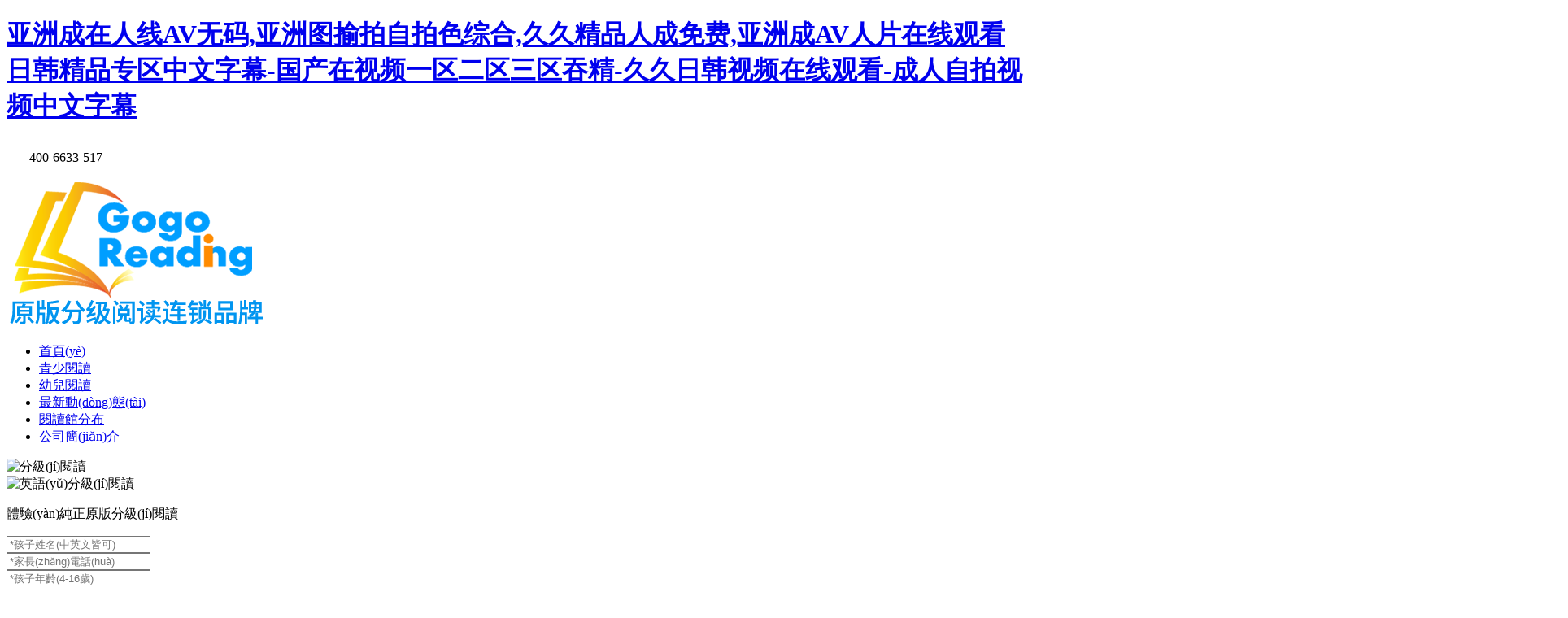

--- FILE ---
content_type: text/html
request_url: http://www.ysxjhong.cn/news/events/861
body_size: 21467
content:
<!DOCTYPE HTML PUBLIC "-//W3C//DTD HTML 4.01 Transitional//EN" "http://www.w3c.org/TR/1999/REC-html401-19991224/loose.dtd">


<html lang="zh-cn" xmlns="http://www.w3.org/1999/xhtml">
<head><title>&#44;</title><meta name="keywords" content="&#44;" /><meta name="description" content="&#44;&#44;&#44;&#44;" /><meta name="renderer" content="webkit" /><meta content="text/html; charset=utf-8" http-equiv="Content-Type" /><link id="css__index" rel="stylesheet" type="text/css" href="/css/index.css?d=20190218161626" /><link rel="bookmark" href="/Images/Public/index/CgAGe1va7RWAPh2JAAAuCHqUKCo014.jpg" /><link rel="shortcut icon" href="/Images/Public/index/CgAGe1va7RWAPh2JAAAuCHqUKCo014.jpg" />
	
	
    
		
	
	
    
	 
       
	<link rel="stylesheet" type="text/css" href="/css/animate.min.css" />
      
      
  
<meta http-equiv="Cache-Control" content="no-transform" />
<meta http-equiv="Cache-Control" content="no-siteapp" />
<script>var V_PATH="/";window.onerror=function(){ return true; };</script>
</head>
<body class="index_body">
<h1><a href="http://www.ysxjhong.cn/">&#20122;&#27954;&#25104;&#22312;&#20154;&#32447;&#65;&#86;&#26080;&#30721;&#44;&#20122;&#27954;&#22270;&#25540;&#25293;&#33258;&#25293;&#33394;&#32508;&#21512;&#44;&#20037;&#20037;&#31934;&#21697;&#20154;&#25104;&#20813;&#36153;&#44;&#20122;&#27954;&#25104;&#65;&#86;&#20154;&#29255;&#22312;&#32447;&#35266;&#30475;&#13;&#26085;&#38889;&#31934;&#21697;&#19987;&#21306;&#20013;&#25991;&#23383;&#24149;&#45;&#22269;&#20135;&#22312;&#35270;&#39057;&#19968;&#21306;&#20108;&#21306;&#19977;&#21306;&#21534;&#31934;&#45;&#20037;&#20037;&#26085;&#38889;&#35270;&#39057;&#22312;&#32447;&#35266;&#30475;&#45;&#25104;&#20154;&#33258;&#25293;&#35270;&#39057;&#20013;&#25991;&#23383;&#24149;</a></h1><div id="vb1jl" class="pl_css_ganrao" style="display: none;"><pre id="vb1jl"><thead id="vb1jl"></thead></pre><legend id="vb1jl"></legend><mark id="vb1jl"></mark><dfn id="vb1jl"><style id="vb1jl"><legend id="vb1jl"><big id="vb1jl"></big></legend></style></dfn><rp id="vb1jl"><address id="vb1jl"></address></rp><legend id="vb1jl"><th id="vb1jl"></th></legend><label id="vb1jl"><mark id="vb1jl"></mark></label><ol id="vb1jl"><optgroup id="vb1jl"><big id="vb1jl"><legend id="vb1jl"></legend></big></optgroup></ol><sub id="vb1jl"><strong id="vb1jl"></strong></sub><small id="vb1jl"><sub id="vb1jl"></sub></small><pre id="vb1jl"></pre><legend id="vb1jl"><th id="vb1jl"></th></legend><strong id="vb1jl"></strong><ins id="vb1jl"><div id="vb1jl"></div></ins><video id="vb1jl"></video><form id="vb1jl"><ins id="vb1jl"><sup id="vb1jl"><nobr id="vb1jl"></nobr></sup></ins></form><p id="vb1jl"><mark id="vb1jl"></mark></p><u id="vb1jl"><small id="vb1jl"></small></u><ins id="vb1jl"><pre id="vb1jl"></pre></ins><video id="vb1jl"><sub id="vb1jl"></sub></video><address id="vb1jl"><p id="vb1jl"></p></address><dfn id="vb1jl"></dfn><i id="vb1jl"><track id="vb1jl"><span id="vb1jl"><label id="vb1jl"></label></span></track></i><strike id="vb1jl"><video id="vb1jl"></video></strike><ins id="vb1jl"><pre id="vb1jl"></pre></ins><ins id="vb1jl"><pre id="vb1jl"></pre></ins><ruby id="vb1jl"></ruby><rp id="vb1jl"><address id="vb1jl"><ol id="vb1jl"><small id="vb1jl"></small></ol></address></rp><label id="vb1jl"></label><thead id="vb1jl"><div id="vb1jl"></div></thead><th id="vb1jl"><progress id="vb1jl"><pre id="vb1jl"><nobr id="vb1jl"></nobr></pre></progress></th><font id="vb1jl"><legend id="vb1jl"><th id="vb1jl"><progress id="vb1jl"></progress></th></legend></font><output id="vb1jl"><span id="vb1jl"><label id="vb1jl"><tt id="vb1jl"></tt></label></span></output><rp id="vb1jl"><legend id="vb1jl"></legend></rp><dfn id="vb1jl"><b id="vb1jl"></b></dfn><label id="vb1jl"></label><pre id="vb1jl"><form id="vb1jl"><div id="vb1jl"><i id="vb1jl"></i></div></form></pre><thead id="vb1jl"></thead><form id="vb1jl"><em id="vb1jl"></em></form><strong id="vb1jl"></strong><listing id="vb1jl"><tt id="vb1jl"></tt></listing><thead id="vb1jl"><track id="vb1jl"><mark id="vb1jl"><label id="vb1jl"></label></mark></track></thead><sub id="vb1jl"><legend id="vb1jl"></legend></sub><acronym id="vb1jl"></acronym><pre id="vb1jl"></pre><thead id="vb1jl"><acronym id="vb1jl"></acronym></thead><ins id="vb1jl"><sup id="vb1jl"><nobr id="vb1jl"><em id="vb1jl"></em></nobr></sup></ins><video id="vb1jl"><pre id="vb1jl"><form id="vb1jl"><em id="vb1jl"></em></form></pre></video><address id="vb1jl"><i id="vb1jl"></i></address><dfn id="vb1jl"><mark id="vb1jl"><address id="vb1jl"><var id="vb1jl"></var></address></mark></dfn><legend id="vb1jl"></legend><strike id="vb1jl"></strike><label id="vb1jl"><mark id="vb1jl"><legend id="vb1jl"><var id="vb1jl"></var></legend></mark></label><form id="vb1jl"><progress id="vb1jl"><p id="vb1jl"><nobr id="vb1jl"></nobr></p></progress></form><th id="vb1jl"><ins id="vb1jl"></ins></th><ol id="vb1jl"><small id="vb1jl"><strike id="vb1jl"><pre id="vb1jl"></pre></strike></small></ol><meter id="vb1jl"></meter><pre id="vb1jl"><em id="vb1jl"><i id="vb1jl"><track id="vb1jl"></track></i></em></pre><acronym id="vb1jl"><sub id="vb1jl"><form id="vb1jl"><dfn id="vb1jl"></dfn></form></sub></acronym><address id="vb1jl"></address><th id="vb1jl"></th><ins id="vb1jl"><dfn id="vb1jl"><thead id="vb1jl"><acronym id="vb1jl"></acronym></thead></dfn></ins><listing id="vb1jl"><tt id="vb1jl"></tt></listing><address id="vb1jl"></address><var id="vb1jl"><font id="vb1jl"></font></var><big id="vb1jl"></big><pre id="vb1jl"><mark id="vb1jl"></mark></pre><em id="vb1jl"></em><ruby id="vb1jl"></ruby><output id="vb1jl"><ol id="vb1jl"></ol></output><nobr id="vb1jl"></nobr><thead id="vb1jl"><track id="vb1jl"></track></thead><form id="vb1jl"><strong id="vb1jl"><ins id="vb1jl"><div id="vb1jl"></div></ins></strong></form><em id="vb1jl"><span id="vb1jl"></span></em><i id="vb1jl"><track id="vb1jl"><big id="vb1jl"><label id="vb1jl"></label></big></track></i><rp id="vb1jl"><acronym id="vb1jl"></acronym></rp><form id="vb1jl"><menuitem id="vb1jl"></menuitem></form><address id="vb1jl"></address><span id="vb1jl"></span><small id="vb1jl"><style id="vb1jl"></style></small><pre id="vb1jl"><ruby id="vb1jl"><dl id="vb1jl"><dfn id="vb1jl"></dfn></dl></ruby></pre><span id="vb1jl"></span><nobr id="vb1jl"><address id="vb1jl"><p id="vb1jl"><small id="vb1jl"></small></p></address></nobr><th id="vb1jl"></th><span id="vb1jl"></span><label id="vb1jl"></label><ol id="vb1jl"><small id="vb1jl"></small></ol><pre id="vb1jl"><mark id="vb1jl"><acronym id="vb1jl"><tt id="vb1jl"></tt></acronym></mark></pre><strong id="vb1jl"><dfn id="vb1jl"><span id="vb1jl"><i id="vb1jl"></i></span></dfn></strong><dl id="vb1jl"><dfn id="vb1jl"></dfn></dl><sub id="vb1jl"><dl id="vb1jl"><strong id="vb1jl"><progress id="vb1jl"></progress></strong></dl></sub><legend id="vb1jl"></legend><address id="vb1jl"><ol id="vb1jl"></ol></address><ins id="vb1jl"></ins><label id="vb1jl"></label><big id="vb1jl"><listing id="vb1jl"></listing></big><strong id="vb1jl"></strong><sub id="vb1jl"><strike id="vb1jl"><strong id="vb1jl"><menuitem id="vb1jl"></menuitem></strong></strike></sub><em id="vb1jl"><span id="vb1jl"></span></em><listing id="vb1jl"><menuitem id="vb1jl"><dl id="vb1jl"><dfn id="vb1jl"></dfn></dl></menuitem></listing><pre id="vb1jl"></pre><progress id="vb1jl"><dfn id="vb1jl"></dfn></progress><strong id="vb1jl"><ruby id="vb1jl"></ruby></strong><thead id="vb1jl"><track id="vb1jl"><thead id="vb1jl"><label id="vb1jl"></label></thead></track></thead><ol id="vb1jl"><listing id="vb1jl"></listing></ol><thead id="vb1jl"></thead><legend id="vb1jl"><ruby id="vb1jl"></ruby></legend><form id="vb1jl"><dfn id="vb1jl"></dfn></form><tt id="vb1jl"><legend id="vb1jl"></legend></tt><pre id="vb1jl"><nobr id="vb1jl"><dfn id="vb1jl"><span id="vb1jl"></span></dfn></nobr></pre><u id="vb1jl"><legend id="vb1jl"></legend></u><font id="vb1jl"><dfn id="vb1jl"></dfn></font><mark id="vb1jl"><label id="vb1jl"></label></mark><listing id="vb1jl"><menuitem id="vb1jl"><dl id="vb1jl"><dfn id="vb1jl"></dfn></dl></menuitem></listing><small id="vb1jl"></small><legend id="vb1jl"><form id="vb1jl"><progress id="vb1jl"><dfn id="vb1jl"></dfn></progress></form></legend><pre id="vb1jl"></pre><tt id="vb1jl"></tt><label id="vb1jl"></label><mark id="vb1jl"><acronym id="vb1jl"></acronym></mark><nobr id="vb1jl"><em id="vb1jl"><label id="vb1jl"><font id="vb1jl"></font></label></em></nobr><ins id="vb1jl"><p id="vb1jl"></p></ins><strong id="vb1jl"></strong><video id="vb1jl"></video><label id="vb1jl"><u id="vb1jl"><form id="vb1jl"><style id="vb1jl"></style></form></u></label><pre id="vb1jl"><dfn id="vb1jl"><thead id="vb1jl"><dfn id="vb1jl"></dfn></thead></dfn></pre><th id="vb1jl"><font id="vb1jl"></font></th><strong id="vb1jl"><ruby id="vb1jl"><progress id="vb1jl"><dfn id="vb1jl"></dfn></progress></ruby></strong><dfn id="vb1jl"></dfn><ruby id="vb1jl"></ruby><video id="vb1jl"><div id="vb1jl"><strong id="vb1jl"><em id="vb1jl"></em></strong></div></video><strong id="vb1jl"><track id="vb1jl"><span id="vb1jl"><acronym id="vb1jl"></acronym></span></track></strong><strong id="vb1jl"><dfn id="vb1jl"><thead id="vb1jl"><optgroup id="vb1jl"></optgroup></thead></dfn></strong><legend id="vb1jl"><ruby id="vb1jl"><thead id="vb1jl"><sup id="vb1jl"></sup></thead></ruby></legend><big id="vb1jl"><listing id="vb1jl"><th id="vb1jl"><form id="vb1jl"></form></th></listing></big><optgroup id="vb1jl"></optgroup><var id="vb1jl"><ins id="vb1jl"><pre id="vb1jl"><form id="vb1jl"></form></pre></ins></var><output id="vb1jl"><strike id="vb1jl"><video id="vb1jl"><pre id="vb1jl"></pre></video></strike></output><track id="vb1jl"><span id="vb1jl"><optgroup id="vb1jl"><sub id="vb1jl"></sub></optgroup></span></track><u id="vb1jl"></u><sup id="vb1jl"><b id="vb1jl"><progress id="vb1jl"><label id="vb1jl"></label></progress></b></sup><p id="vb1jl"><rp id="vb1jl"><acronym id="vb1jl"><var id="vb1jl"></var></acronym></rp></p><listing id="vb1jl"></listing><var id="vb1jl"><ins id="vb1jl"><pre id="vb1jl"><form id="vb1jl"></form></pre></ins></var><ins id="vb1jl"></ins><track id="vb1jl"></track><form id="vb1jl"><ins id="vb1jl"></ins></form><dl id="vb1jl"><dfn id="vb1jl"></dfn></dl><legend id="vb1jl"><style id="vb1jl"></style></legend><dl id="vb1jl"><track id="vb1jl"><ol id="vb1jl"><small id="vb1jl"></small></ol></track></dl></div>
<form method="get" id="form1" name="form1" NavigateId="1,index.html" data-pid="021821821801452022102022102132000196199204209202014501982102080" data-mid="020801452022102022102132000196199204209202014501982102080">
<div   id="dfp0evh7i7wn"   class="aspNetHidden">
<input type="hidden" name="__VIEWSTATE" id="__VIEWSTATE" value="" />
</div>

  
        
        <div   class="dfp0evh7i7wn"   id="ea_h">
            <div   id="dfp0evh7i7wn"   class="top" >
                <div   id="dfp0evh7i7wn"   class="t_t" >

                    <div   class="dfp0evh7i7wn"   id="t_tel" class="t_tel">
                        <span id="dfp0evh7i7wn"    class="t_tel_ts"><span name="_t_tel1|"><img src="/images/tel.png" alt=""></span></span>
                        <span id="dfp0evh7i7wn"    class="t_tel_nb"><span name="_t_tel2|">400-6633-517</span></span>
                        <c_attribute r_database="" url=""></c_attribute>
                    </div>


                    <div   class="dfp0evh7i7wn"   id="t_logo" class="t_logo"> 
                        
                        <div   class="dfp0evh7i7wn"   id="ea_l"><h1><a href="/" target="_self"><img alt="分級(jí)閱讀,北京樂(lè)享閱讀教育科技有限責(zé)任公司" src="/Images/Public/index/CgAG0mF5LQCARRs7AACJkaBNDjw120.png" /></a></h1></div>
                         
                        <c_attribute r_database="" url=""></c_attribute>
                    </div>

</div>
                
                <div   class="dfp0evh7i7wn"   id="ea_n">

                    <div   class="dfp0evh7i7wn"   id="xn_n_14_wrap" class="xn_n_14_wrap">
                    	
                        <div   id="dfp0evh7i7wn"   class="xn_n_14_wrap_main">
                            <ul id="xn_n_14_VMenu1" class="type1Ul type1Ul_n000">
<li id="type1Li_n0" level=0 index=0 class="xn_n_14_wrap_menu1"><a href="/" target="_self" >首頁(yè)</a></li>
<li id="type1Li_t300_1" data_id="3_71" class="xn_n_14_wrap_menu1" type="t" index=1 level=0><a href="products.aspx?FId=t3:71:3&TypeId=71" target="_self"><span name="xn_n_14_VMenu11823641197|T_ProductTypes|Id|71|Name">青少閱讀</span></a>
</li>
</li>
<li id="type1Li_n4" level=0 data_id="4" type="n" index=2 class="xn_n_14_wrap_menu1">
<a href="case.aspx?FId=t4:160:4&TypeId=160" target="_self"><span name="xn_n_14_VMenu1757975150|T_Navigates|Id|4|Name">幼兒閱讀</span></a><ul id="type1Ul_t401" style="display:none" class="type1Ul type1Ul_t401">
<li id="type1Li_t401_1" data_id="4_160" class="xn_n_14_wrap_menu2" type="t" index=1 level=1><a href="case.aspx?FId=t4:160:4&TypeId=160" target="_self"><span name="xn_n_14_VMenu11000869041|T_NewsTypes|Id|160|Name">4-6歲幼兒閱讀</span></a>
</li>
</ul>
</li>
<li id="type1Li_n2" level=0 data_id="2" type="n" index=3 class="xn_n_14_wrap_menu1">
<a href="news.aspx?FId=t2:2:2" target="_self"><span name="xn_n_14_VMenu1914516137|T_Navigates|Id|2|Name">最新動(dòng)態(tài)</span></a><ul id="type1Ul_t201" style="display:none" class="type1Ul type1Ul_t201">
<li id="type1Li_t201_1" data_id="2_149" class="xn_n_14_wrap_menu2" type="t" index=1 level=1><a href="news.aspx?TypeId=149&FId=t2:149:2" target="_self"><span name="xn_n_14_VMenu1307004429|T_NewsTypes|Id|149|Name">最新活動(dòng)</span></a>
</li>
<li id="type1Li_t201_2" data_id="2_4" class="xn_n_14_wrap_menu2" type="t" index=2 level=1><a href="news.aspx?TypeId=4&FId=t2:4:2" target="_self"><span name="xn_n_14_VMenu126192663|T_NewsTypes|Id|4|Name">公司新聞</span></a>
</li>
<li id="type1Li_t201_3" data_id="2_5" class="xn_n_14_wrap_menu2" type="t" index=3 level=1><a href="/sv.aspx?TypeId=152&FId=t8:152:8" target="_self"><span name="xn_n_14_VMenu1305262803|T_NewsTypes|Id|5|Name">會(huì)員服務(wù)</span></a>
</li>
</ul>
</li>
<li id="type1Li_n25" level=0 data_id="25" type="n" index=4 class="xn_n_14_wrap_menu1">
<a href="solution.aspx?TypeId=189&Fid=t25:189:25" rel="nofollow" target="_self"><span name="xn_n_14_VMenu1596230945|T_Navigates|Id|25|Name">閱讀館分布</span></a><ul id="type1Ul_t2501" style="display:none" class="type1Ul type1Ul_t2501">
<li id="type1Li_t2501_1" data_id="25_189" class="xn_n_14_wrap_menu2" type="t" index=1 level=1><a href="solution.aspx?TypeId=189&FId=t25:189:25" rel="nofollow" target="_self"><span name="xn_n_14_VMenu1732363131|T_NewsTypes|Id|189|Name">北京·朝陽(yáng)區(qū)·雙井中心</span></a>
</li>
<li id="type1Li_t2501_2" data_id="25_186" class="xn_n_14_wrap_menu2" type="t" index=2 level=1><a href="solution.aspx?TypeId=186&FId=t25:186:25" rel="nofollow" target="_self"><span name="xn_n_14_VMenu1374196638|T_NewsTypes|Id|186|Name">北京·朝陽(yáng)區(qū)·朝陽(yáng)大悅城中心</span></a>
</li>
<li id="type1Li_t2501_3" data_id="25_188" class="xn_n_14_wrap_menu2" type="t" index=3 level=1><a href="solution.aspx?TypeId=188&FId=t25:188:25" rel="nofollow" target="_self"><span name="xn_n_14_VMenu11525246274|T_NewsTypes|Id|188|Name">北京·海淀區(qū)·萬(wàn)柳中心</span></a>
</li>
<li id="type1Li_t2501_4" data_id="25_187" class="xn_n_14_wrap_menu2" type="t" index=4 level=1><a href="solution.aspx?TypeId=187&FId=t25:187:25" rel="nofollow" target="_self"><span name="xn_n_14_VMenu11506845272|T_NewsTypes|Id|187|Name">北京·朝陽(yáng)區(qū)·觀湖國(guó)際中心</span></a>
</li>
<li id="type1Li_t2501_5" data_id="25_184" class="xn_n_14_wrap_menu2" type="t" index=5 level=1><a href="solution.aspx?TypeId=184&FId=t25:184:25" rel="nofollow" target="_self"><span name="xn_n_14_VMenu11306495258|T_NewsTypes|Id|184|Name">上海·浦東區(qū)·聯(lián)洋中心</span></a>
</li>
<li id="type1Li_t2501_6" data_id="25_251" class="xn_n_14_wrap_menu2" type="t" index=6 level=1><a href="solution.aspx?TypeId=251&FId=t25:251:25" rel="nofollow" target="_self"><span name="xn_n_14_VMenu11108370923|T_NewsTypes|Id|251|Name">北京·海淀·公主墳中心</span></a>
</li>
<li id="type1Li_t2501_7" data_id="25_252" class="xn_n_14_wrap_menu2" type="t" index=7 level=1><a href="solution.aspx?TypeId=252&FId=t25:252:25" rel="nofollow" target="_self"><span name="xn_n_14_VMenu1361199559|T_NewsTypes|Id|252|Name">北京·朝陽(yáng)·太陽(yáng)宮中心</span></a>
</li>
<li id="type1Li_t2501_8" data_id="25_226" class="xn_n_14_wrap_menu2" type="t" index=8 level=1><a href="solution.aspx?TypeId=226&FId=t25:226:25" rel="nofollow" target="_self"><span name="xn_n_14_VMenu11702378045|T_NewsTypes|Id|226|Name">北京西直門(mén)楓藍(lán)國(guó)際</span></a>
</li>
<li id="type1Li_t2501_9" data_id="25_233" class="xn_n_14_wrap_menu2" type="t" index=9 level=1><a href="solution.aspx?TypeId=233&FId=t25:233:25" rel="nofollow" target="_self"><span name="xn_n_14_VMenu1774101164|T_NewsTypes|Id|233|Name">上海花木分館</span></a>
</li>
<li id="type1Li_t2501_10" data_id="25_230" class="xn_n_14_wrap_menu2" type="t" index=10 level=1><a href="solution.aspx?TypeId=230&FId=t25:230:25" rel="nofollow" target="_self"><span name="xn_n_14_VMenu11105982640|T_NewsTypes|Id|230|Name">成都高新區(qū)分館(籌備中)</span></a>
</li>
<li id="type1Li_t2501_11" data_id="25_229" class="xn_n_14_wrap_menu2" type="t" index=11 level=1><a href="solution.aspx?TypeId=229&FId=t25:229:25" rel="nofollow" target="_self"><span name="xn_n_14_VMenu1223537538|T_NewsTypes|Id|229|Name">成都大悅城分館(籌備中)</span></a>
</li>
<li id="type1Li_t2501_12" data_id="25_228" class="xn_n_14_wrap_menu2" type="t" index=12 level=1><a href="solution.aspx?TypeId=228&FId=t25:228:25" rel="nofollow" target="_self"><span name="xn_n_14_VMenu1790732395|T_NewsTypes|Id|228|Name">上?；痉逐^</span></a>
</li>
<li id="type1Li_t2501_13" data_id="25_227" class="xn_n_14_wrap_menu2" type="t" index=13 level=1><a href="solution.aspx?TypeId=227&FId=t25:227:25" rel="nofollow" target="_self"><span name="xn_n_14_VMenu11547680441|T_NewsTypes|Id|227|Name">上海八佰伴分館(籌備中)</span></a>
</li>
</ul>
</li>
<li id="type1Li_t100_5" data_id="1_183" class="xn_n_14_wrap_menu1" type="t" index=5 level=0><a href="about_complex.aspx?FId=t1:183:1&TypeId=183" rel="nofollow" target="_self"><span name="xn_n_14_VMenu11149019218|T_NewsTypes|Id|183|Name">公司簡(jiǎn)介</span></a>
</li>
</li>
</ul>

                        </div>
                    	
                        <c_attribute r_database="" url=""></c_attribute>
                    </div>

</div>
                
            </div>
        </div>
        
        <div   class="dfp0evh7i7wn"   id="ea_ba">

              <div   class="dfp0evh7i7wn"   id="xn_ba_js_13_banner" class="xn_ba_js_13_banner"> 
                    <em id="xn_ba_js_13_prev" class="xn_ba_js_13_prev"></em>
                    
                    <div   id="dfp0evh7i7wn"   class="xn_ba_js_13_element" frameindex="1">
                      <div   id="dfp0evh7i7wn"   class="xn_ba_js_13_bigImg"><img alt="分級(jí)閱讀" data-original="/Images/Public/index/CgAG0mFxPZaANNELAASYlv6uV0Q067.jpg" rel="b"></div>
                    </div>
                    
                    
                    <div   id="dfp0evh7i7wn"   class="xn_ba_js_13_element" frameindex="2">
                      <div   id="dfp0evh7i7wn"   class="xn_ba_js_13_bigImg"> <a  name="2"><img alt="英語(yǔ)分級(jí)閱讀" data-original="/Images/Public/index/CgAG0mFqktCAOO3SAAQXgV0PSIQ159.jpg" rel="b"></a></div>
                     </div>
                    
                    
                    
                   
                   <em id="xn_ba_js_13_next" class="xn_ba_js_13_next"></em>
                    <ul class="xn_ba_js_13_btn">
                      
                           
                    </ul>
                    
              </div>

        </div>
        
  

  

  

  

  

  

  
      
        <div   class="dfp0evh7i7wn"   id="ea_c">
          
          <div   id="dfp0evh7i7wn"   class="dahezi">        
  <div   id="dfp0evh7i7wn"   class="public_class_box">
       <div   id="dfp0evh7i7wn"   class="public_class_box_title dark_color">
         <p class="b">體驗(yàn)純正原版分級(jí)閱讀</p>
         
       </div>
   
       <div   id="dfp0evh7i7wn"   class="input_box">
          
                <div   class="dfp0evh7i7wn"   id="error_message">
                     <p class="user_message_error error_message"></p>
                     <p class="phone_message_error error_message"></p>
                </div>
            
          
                                    <div   id="dfp0evh7i7wn"   class="xn_c_300_wrap" id="xn_c_300_wrap" data-type="block">
                                                
                                                <div   class="dfp0evh7i7wn"   id="EIMS_C_40032_Main">
                                                   
                                                    <div   id="dfp0evh7i7wn"   class="EIMS_C_40032_text" data-field="AuthorName">
                                                        <input id="EIMS_C_40032_AuthorName" placeholder="*孩子姓名(中英文皆可)" type="text">
                                                    </div>
                                                     <div   id="dfp0evh7i7wn"   class="EIMS_C_40032_text" data-field="Telephone">
                                                        <input id="EIMS_C_40032_Telephone" placeholder="*家長(zhǎng)電話(huà)" type="text">
                                                    </div>
                                                    <div   id="dfp0evh7i7wn"   class="EIMS_C_40032_text" data-field="Company">
                                                        <input id="EIMS_C_40032_Company" placeholder="*孩子年齡(4-16歲)" type="text">
                                                    </div>
                                                 
                                                   
                                                 <div  id="EIMS_C_40032_Fedtwo" class="EIMS_C_40032_select" data-field="Fedtwo">                          
                                                                     <select class="xn_c_112_Fedone">
                                                                      
                                            <option class="xn_c_solution_86_li_yiji">
                                                北京市朝陽(yáng)大悅城潤(rùn)楓水尚底商二層
                                            </option>
                                        
                                            <option class="xn_c_solution_86_li_yiji">
                                                北京市朝陽(yáng)區(qū)富力購(gòu)物中心4層（雙井中心）
                                            </option>
                                        
                                            <option class="xn_c_solution_86_li_yiji">
                                                上海市浦東新區(qū)楊高中路2108號(hào)天物空間A棟308室（聯(lián)洋中心）
                                            </option>
                                        
                                            <option class="xn_c_solution_86_li_yiji">
                                                北京市朝陽(yáng)區(qū)國(guó)興觀湖國(guó)際寫(xiě)字樓1座（觀湖國(guó)際中心）
                                            </option>
                                        
                                            <option class="xn_c_solution_86_li_yiji">
                                                北京市朝陽(yáng)區(qū)太陽(yáng)宮凱德mall（太陽(yáng)宮中心）
                                            </option>
                                        
                                            <option class="xn_c_solution_86_li_yiji">
                                                北京市海淀區(qū)公主墳凱德晶品三層（公主墳中心)
                                            </option>
                                        
                                            <option class="xn_c_solution_86_li_yiji">
                                                北京世紀(jì)金源分館（金源時(shí)代商務(wù)中心）
                                            </option>
                                        
                                            <option class="xn_c_solution_86_li_yiji">
                                                上海花木分館
                                            </option>
                                        
                                            <option class="xn_c_solution_86_li_yiji">
                                                北京海淀區(qū)萬(wàn)柳中路派頓大廈（萬(wàn)柳中心）
                                            </option>
                                        
                                                                     </select>
                                                    </div>
                                                  
                                                  
                                                   
                                                        <input value="領(lǐng)取體驗(yàn)券" id="EIMS_C_40032_Submit" type="button">
                                                    </div>
                                                    
                                                </div>
                                                
                                                
                                            </div>
                                            
                      

                   <div   id="dfp0evh7i7wn"   class="clear"></div>

          </div>
    </div>  
          
            <div   id="dfp0evh7i7wn"   class="index_cnt" >
                <div   id="dfp0evh7i7wn"   class="index_cnt_m" >
                
                <div   class="dfp0evh7i7wn"   id="xn_c_index_67_wrap" class="xn_c_index_67_wrap" >
                    <div   id="dfp0evh7i7wn"   class="xn_c_index_67_wrap_1200">
                        <div   id="dfp0evh7i7wn"   class="xn_c_index_67_wrap_left">
                            <div   id="dfp0evh7i7wn"   class="xn_c_index_67_wrap_left1 " data-animation="fadeInBottom" data-timeout="0">
                                <img src="/images/US.png" alt="">
                                <p>students</p>
                                <div   id="dfp0evh7i7wn"   class="right_top"></div>
                            </div>
                        </div>
                        <div   id="dfp0evh7i7wn"   class="xn_c_index_67_wrap_right" >
                            <h1 class="" data-animation="fadeInBottom" data-timeout="0">我們的分級(jí)閱讀體系，使用廣泛</h1>
                            <div   id="dfp0evh7i7wn"   class="xn_c_index_67_wrap_right_u">
                                <ul>
                                    <li id="dfp0evh7i7wn"    class=" " data-animation="fadeInBottom" data-timeout="200">
                                        <h3>
                                            
                                            <span name="_index_67_prd_t1">1/3</span>
                                            
                                        </h3>
                                        <p>
                                            
                                            <span name="_index_67_prd_t2">已覆蓋 1/3 美國(guó)學(xué)生</span>
                                            
                                        </p>
                                    </li>
                                    <li id="dfp0evh7i7wn"    class=" " data-animation="fadeInBottom" data-timeout="400">
                                        <h3>
                                            
                                            <span name="_index_67_prd_t3">60,000</span>
                                            
                                        </h3>
                                        <p>
                                            <span name="_index_67_prd_t4" >已覆蓋6萬(wàn)所美國(guó)圖書(shū)館<br><br></span>
                                        </p>
                                    </li>
                                    <li id="dfp0evh7i7wn"    class=" " data-animation="fadeInBottom" data-timeout="600">
                                        <h3>
                                            
                                            <span name="_index_67_prd_t5">18,000,000</span>
                                            
                                        </h3>
                                        <p>
                                            
                                            <span name="_index_67_prd_t6">累計(jì) 1800 萬(wàn)閱讀成功案例</span>
                                            
                                        </p>
                                    </li>
                                    <li id="dfp0evh7i7wn"    class=" " data-animation="fadeInBottom" data-timeout="800">
                                        <h3>
                                            
                                            <span name="_index_67_prd_t7">82</span>
                                            
                                        </h3>
                                        <p>
                                            
                                            <span name="_index_67_prd_t8">遍布82個(gè)國(guó)家</span>
                                            
                                        </p>
                                    </li>
                                </ul>
                            </div>
                        </div>
                    </div>
                    <c_attribute r_database="" url=""></c_attribute>
                </div>
                

                <div   class="dfp0evh7i7wn"   id="xn_c_index_68_wrap" class="xn_c_index_68_wrap"     >
                <div   id="dfp0evh7i7wn"   class="xn_c_index_68_wrap_1200">
                    
                    <div   id="dfp0evh7i7wn"   class="xn_c_index_68_wbox">
                        <div   id="dfp0evh7i7wn"   class="xn_c_index_68_topbox revealOnScroll animated fadeInBottom" data-animation="fadeInBottom" data-timeout="0">
                             <span id="dfp0evh7i7wn"    class="xn_c_index_68_prd_t1">
                                <img src="/images/shu.png" alt="">
                                
                                <span name="_index_68_prd_t1">6-16歲青少閱讀</span>
                                
                            </span> 
                        </div>
                        <div   id="dfp0evh7i7wn"   class="xn_c_index_68_nrbox revealOnScroll animated fadeInBottom" data-animation="fadeInBottom" data-timeout="0">
                             
                                    <div   class="dfp0evh7i7wn"   id="xn_c_index_68_Data_xn_c_index_68_jtstyle_0" class="xn_c_index_68_pronr1">
                                        <div   id="dfp0evh7i7wn"   class="xn_c_index_68_lftbox">
                                             <a target="_blank" >
                                              <img  data-original='/Private/g4/M00/1A/6F/CgAG0mFuY8qASCndAACVpdIh7u4790.jpg' alt='分級(jí)書(shū)柜選擇書(shū)籍'/>
                                            </a>
                                        </div>
                                        <div   id="dfp0evh7i7wn"   class="xn_c_index_68_ritbox">
                                                <div   id="dfp0evh7i7wn"   class="xn_c_index_68_name">
                                                    <span id="dfp0evh7i7wn"    class="xn_c_index_68_name2">
                                                        <a target="_blank" >
                                                        分級(jí)書(shū)柜選擇書(shū)籍
                                                        </a> 
                                                    </span>
                                                </div>
                                                <div   id="dfp0evh7i7wn"   class="xn_c_index_68_xxmore">
                                                     <a target="_blank" >
                                                     <img src="/images/products1.png" alt="">
                                                    </a>
                                                </div>
                                                <div   id="dfp0evh7i7wn"   class="xn_c_index_68_xinhao">
                                                    <span id="dfp0evh7i7wn"    class="xn_c_index_68_xinhao2">
                                                    Graded Library
                                                    </span>
                                                </div>
                                                <div   id="dfp0evh7i7wn"   class="xn_c_index_68_coent">
                                                    <span id='xn_c_index_68_Data_xn_c_index_68_Text4_0'>近萬(wàn)冊(cè)原版讀物，11個(gè)門(mén)類(lèi)，讓孩子從興趣出發(fā)，選擇匹配的喜歡的書(shū)籍。</span>
                                                </div>
                                        </div>
                                    </div>
                                
                                    <div   class="dfp0evh7i7wn"   id="xn_c_index_68_Data_xn_c_index_68_jtstyle_1" class="xn_c_index_68_pronr2">
                                        <div   id="dfp0evh7i7wn"   class="xn_c_index_68_lftbox">
                                             <a target="_blank" >
                                              <img  data-original='/Private/g4/M00/1A/6F/CgAG0mFuZWWAdovuAACF0LzfYmE991.jpg' alt='多媒體區(qū)同步視聽(tīng)'/>
                                            </a>
                                        </div>
                                        <div   id="dfp0evh7i7wn"   class="xn_c_index_68_ritbox">
                                                <div   id="dfp0evh7i7wn"   class="xn_c_index_68_name">
                                                    <span id="dfp0evh7i7wn"    class="xn_c_index_68_name2">
                                                        <a target="_blank" >
                                                        多媒體區(qū)同步視聽(tīng)
                                                        </a> 
                                                    </span>
                                                </div>
                                                <div   id="dfp0evh7i7wn"   class="xn_c_index_68_xxmore">
                                                     <a target="_blank" >
                                                     <img src="/images/products1.png" alt="">
                                                    </a>
                                                </div>
                                                <div   id="dfp0evh7i7wn"   class="xn_c_index_68_xinhao">
                                                    <span id="dfp0evh7i7wn"    class="xn_c_index_68_xinhao2">
                                                    Media Reading
                                                    </span>
                                                </div>
                                                <div   id="dfp0evh7i7wn"   class="xn_c_index_68_coent">
                                                    <span id='xn_c_index_68_Data_xn_c_index_68_Text4_1'>與圖書(shū)配套的音視頻資源，多維度激發(fā)孩子主動(dòng)閱讀的熱情，強(qiáng)化閱讀效果。</span>
                                                </div>
                                        </div>
                                    </div>
                                
                                    <div   class="dfp0evh7i7wn"   id="xn_c_index_68_Data_xn_c_index_68_jtstyle_2" class="xn_c_index_68_pronr3">
                                        <div   id="dfp0evh7i7wn"   class="xn_c_index_68_lftbox">
                                             <a target="_blank" >
                                              <img  data-original='/Private/g4/M00/1A/6F/CgAG0mFuZyeALnjxAAByPK3fuu4588.jpg' alt='專(zhuān)屬空間自主閱讀'/>
                                            </a>
                                        </div>
                                        <div   id="dfp0evh7i7wn"   class="xn_c_index_68_ritbox">
                                                <div   id="dfp0evh7i7wn"   class="xn_c_index_68_name">
                                                    <span id="dfp0evh7i7wn"    class="xn_c_index_68_name2">
                                                        <a target="_blank" >
                                                        專(zhuān)屬空間自主閱讀
                                                        </a> 
                                                    </span>
                                                </div>
                                                <div   id="dfp0evh7i7wn"   class="xn_c_index_68_xxmore">
                                                     <a target="_blank" >
                                                     <img src="/images/products1.png" alt="">
                                                    </a>
                                                </div>
                                                <div   id="dfp0evh7i7wn"   class="xn_c_index_68_xinhao">
                                                    <span id="dfp0evh7i7wn"    class="xn_c_index_68_xinhao2">
                                                    Independent Reading
                                                    </span>
                                                </div>
                                                <div   id="dfp0evh7i7wn"   class="xn_c_index_68_coent">
                                                    <span id='xn_c_index_68_Data_xn_c_index_68_Text4_2'>近萬(wàn)冊(cè)原版圖書(shū)，舒適安全的空間布局帶給孩子輕松的閱讀體驗(yàn)，無(wú)限次暢讀，為孩子提供原汁原味的分級(jí)圖書(shū)館，將智能分級(jí)閱讀館搬至您身邊。</span>
                                                </div>
                                        </div>
                                    </div>
                                
                                    <div   class="dfp0evh7i7wn"   id="xn_c_index_68_Data_xn_c_index_68_jtstyle_3" class="xn_c_index_68_pronr4">
                                        <div   id="dfp0evh7i7wn"   class="xn_c_index_68_lftbox">
                                             <a target="_blank" >
                                              <img  data-original='/Private/g4/M00/1A/72/CgAG0mFuaUKAMOPtAACOyYDB4fU148.jpg' alt='智能測(cè)評(píng)成就立現(xiàn)'/>
                                            </a>
                                        </div>
                                        <div   id="dfp0evh7i7wn"   class="xn_c_index_68_ritbox">
                                                <div   id="dfp0evh7i7wn"   class="xn_c_index_68_name">
                                                    <span id="dfp0evh7i7wn"    class="xn_c_index_68_name2">
                                                        <a target="_blank" >
                                                        智能測(cè)評(píng)成就立現(xiàn)
                                                        </a> 
                                                    </span>
                                                </div>
                                                <div   id="dfp0evh7i7wn"   class="xn_c_index_68_xxmore">
                                                     <a target="_blank" >
                                                     <img src="/images/products1.png" alt="">
                                                    </a>
                                                </div>
                                                <div   id="dfp0evh7i7wn"   class="xn_c_index_68_xinhao">
                                                    <span id="dfp0evh7i7wn"    class="xn_c_index_68_xinhao2">
                                                    Intelligent Evaluation
                                                    </span>
                                                </div>
                                                <div   id="dfp0evh7i7wn"   class="xn_c_index_68_coent">
                                                    <span id='xn_c_index_68_Data_xn_c_index_68_Text4_3'>館內(nèi)每本書(shū)實(shí)現(xiàn)獨(dú)立評(píng)測(cè)，實(shí)時(shí)檢測(cè)孩子對(duì)每本書(shū)的閱讀效果。</span>
                                                </div>
                                        </div>
                                    </div>
                                
                                    <div   class="dfp0evh7i7wn"   id="xn_c_index_68_Data_xn_c_index_68_jtstyle_4" class="xn_c_index_68_pronr5">
                                        <div   id="dfp0evh7i7wn"   class="xn_c_index_68_lftbox">
                                             <a target="_blank" >
                                              <img  data-original='/Private/g4/M00/1A/72/CgAG0mFuadOABln5AAB8uqa7SPQ416.jpg' alt='閱讀規(guī)劃師悉心閱讀服務(wù)'/>
                                            </a>
                                        </div>
                                        <div   id="dfp0evh7i7wn"   class="xn_c_index_68_ritbox">
                                                <div   id="dfp0evh7i7wn"   class="xn_c_index_68_name">
                                                    <span id="dfp0evh7i7wn"    class="xn_c_index_68_name2">
                                                        <a target="_blank" >
                                                        閱讀規(guī)劃師悉心閱讀服務(wù)
                                                        </a> 
                                                    </span>
                                                </div>
                                                <div   id="dfp0evh7i7wn"   class="xn_c_index_68_xxmore">
                                                     <a target="_blank" >
                                                     <img src="/images/products1.png" alt="">
                                                    </a>
                                                </div>
                                                <div   id="dfp0evh7i7wn"   class="xn_c_index_68_xinhao">
                                                    <span id="dfp0evh7i7wn"    class="xn_c_index_68_xinhao2">
                                                    F2F Coaching
                                                    </span>
                                                </div>
                                                <div   id="dfp0evh7i7wn"   class="xn_c_index_68_coent">
                                                    <span id='xn_c_index_68_Data_xn_c_index_68_Text4_4'>精選的優(yōu)質(zhì)閱讀規(guī)劃師，具備多年分級(jí)閱讀經(jīng)驗(yàn)，為您的孩子提供高質(zhì)量的閱讀規(guī)劃服務(wù)。</span>
                                                </div>
                                        </div>
                                    </div>
                                
                                    <div   class="dfp0evh7i7wn"   id="xn_c_index_68_Data_xn_c_index_68_jtstyle_5" class="xn_c_index_68_pronr6">
                                        <div   id="dfp0evh7i7wn"   class="xn_c_index_68_lftbox">
                                             <a target="_blank" >
                                              <img  data-original='/Private/g4/M00/1A/73/CgAG0mFualuATcEvAABj3Ri2jaA261.jpg' alt='獨(dú)立完成讀書(shū)報(bào)告'/>
                                            </a>
                                        </div>
                                        <div   id="dfp0evh7i7wn"   class="xn_c_index_68_ritbox">
                                                <div   id="dfp0evh7i7wn"   class="xn_c_index_68_name">
                                                    <span id="dfp0evh7i7wn"    class="xn_c_index_68_name2">
                                                        <a target="_blank" >
                                                        獨(dú)立完成讀書(shū)報(bào)告
                                                        </a> 
                                                    </span>
                                                </div>
                                                <div   id="dfp0evh7i7wn"   class="xn_c_index_68_xxmore">
                                                     <a target="_blank" >
                                                     <img src="/images/products1.png" alt="">
                                                    </a>
                                                </div>
                                                <div   id="dfp0evh7i7wn"   class="xn_c_index_68_xinhao">
                                                    <span id="dfp0evh7i7wn"    class="xn_c_index_68_xinhao2">
                                                    Book Report
                                                    </span>
                                                </div>
                                                <div   id="dfp0evh7i7wn"   class="xn_c_index_68_coent">
                                                    <span id='xn_c_index_68_Data_xn_c_index_68_Text4_5'>精心研發(fā)的數(shù)百種讀書(shū)報(bào)告，匹配不同級(jí)別和種類(lèi)的書(shū)籍，鍛煉會(huì)員書(shū)寫(xiě)技巧和能力。</span>
                                                </div>
                                        </div>
                                    </div>
                                
                            <span id="dfp0evh7i7wn"    class="xn_c_i_68 revealOnScroll animated fadeInBottomrevealOnScroll animated fadeInBottom " data-animation="fadeInBottom" data-timeout="0">
                                <a  target="_blank">
                                    <img src="/Images/Public/index/CgAGfFwXeJyAQr6UAAATydPxnD4646.png" alt="">
                                </a>
                            </span>
                        </div>   
                    </div>
                    
                     <c_attribute r_database="nid:3;type_ids:*;t_fields:ParentId,Id,NavigateId,isShow,LinkUrl,Order,Name;c_fields:*=Name,IndexImage,Introduce,Id,TypeId,DateTime,Order,isShow,isNew,Unit" url="prod_view.aspx,pro.aspx"></c_attribute>  
                </div>
                </div>


                <div   class="dfp0evh7i7wn"   id="i_tcase" class="i_tcase">
                <div   id="dfp0evh7i7wn"   class="i_tcase_1300">
                    
                    <div   id="dfp0evh7i7wn"   class="i_tcase_f">
                        <div   id="dfp0evh7i7wn"   class="i_tcase_t revealOnScroll animated fadeInBottom"  data-animation="fadeInBottom" data-timeout="0">
                            <img src="/images/shu.png" alt="">
                            <span id="dfp0evh7i7wn"    class="i_tcase_t1">
                                <span name="_i_tcase501">4-6歲幼兒閱讀</span>
                            </span>
                        </div>
                        <div   id="dfp0evh7i7wn"   class="i_tcase_m revealOnScroll animated fadeInBottom" data-animation="fadeInBottom" data-timeout="0">
                            
                                    <div   id="dfp0evh7i7wn"   class="i_tcase_main i_tcase_main_1">
                                        <div   id="dfp0evh7i7wn"   class="i_tcase_img">
                                            <a target="_blank" >
                                                <img  data-original='/Private/g2/M00/FD/0D/CgAGfFv7T7eAKC29AAMFq9S1LA4732.png' alt='浸入式國(guó)際化閱讀空間' /></a>
                                        </div>
                                        <div   id="dfp0evh7i7wn"   class="i_tcase_main_name">
                                            <span id="dfp0evh7i7wn"    class="i_tcase_main_name1"></span><span id="dfp0evh7i7wn"    class="i_tcase_main_name2"><a target="_blank" title='浸入式國(guó)際化閱讀空間' >
                                                
                                                <span name="i_tcase_list1416|T_News|Id|416|Name">浸入式國(guó)際化閱讀空間</span>
                                                
                                            </a></span>
                                        </div>
                                        <div   id="dfp0evh7i7wn"   class="i_tcase_main_CopyFrom">
                                            Scientific Designed
                                        </div>
                                        
                                        <div   class="dfp0evh7i7wn"   id="i_tcase_list1_i_tcase_main_cnt_0" class="i_tcase_main_cnt">
                                            <span id="dfp0evh7i7wn"    class="i_tcase_main_cnt1"></span><span id="dfp0evh7i7wn"    class="i_tcase_main_cnt2" >
                                                <span id='i_tcase_list1_ShoveWebControl_Text3_0'>同步美國(guó)幼兒分級(jí)圖書(shū)館，精心打造的4-6歲閱讀空間；數(shù)千冊(cè)原版分級(jí)讀物，舒適安全的空間布局帶給孩子輕松的閱讀體驗(yàn)。</span>
                                            </span>
                                        </div>
                                    </div>
                                
                                    <div   id="dfp0evh7i7wn"   class="i_tcase_main i_tcase_main_2">
                                        <div   id="dfp0evh7i7wn"   class="i_tcase_img">
                                            <a target="_blank" >
                                                <img  data-original='/Private/g2/M00/F9/23/CgAGe1wMmSqAJCLlAAQXYpyn1l4092.png' alt='精心設(shè)計(jì)的科學(xué)閱讀流程' /></a>
                                        </div>
                                        <div   id="dfp0evh7i7wn"   class="i_tcase_main_name">
                                            <span id="dfp0evh7i7wn"    class="i_tcase_main_name1"></span><span id="dfp0evh7i7wn"    class="i_tcase_main_name2"><a target="_blank" title='精心設(shè)計(jì)的科學(xué)閱讀流程' >
                                                
                                                <span name="i_tcase_list1417|T_News|Id|417|Name">精心設(shè)計(jì)的科學(xué)閱讀流程</span>
                                                
                                            </a></span>
                                        </div>
                                        <div   id="dfp0evh7i7wn"   class="i_tcase_main_CopyFrom">
                                            Immersion Reading
                                        </div>
                                        
                                        <div   class="dfp0evh7i7wn"   id="i_tcase_list1_i_tcase_main_cnt_1" class="i_tcase_main_cnt">
                                            <span id="dfp0evh7i7wn"    class="i_tcase_main_cnt1"></span><span id="dfp0evh7i7wn"    class="i_tcase_main_cnt2" >
                                                <span id='i_tcase_list1_ShoveWebControl_Text3_1'>結(jié)合海外成熟的幼、少兒分級(jí)體系，通過(guò)幼兒分級(jí)評(píng)測(cè)、RA導(dǎo)讀、半自主閱讀、讀書(shū)報(bào)告等環(huán)節(jié)設(shè)置，構(gòu)建真正的閱讀閉環(huán)。</span>
                                            </span>
                                        </div>
                                    </div>
                                
                        </div>
                        <div   id="dfp0evh7i7wn"   class="xn_c_i_tcase revealOnScroll animated fadeInBottomrevealOnScroll animated fadeInBottom " data-animation="fadeInBottom" data-timeout="0">
                                <a  target="_blank">
                                    <img src="/images/news_yuyue.png" alt="">
                                </a>
                        </div>
                    </div>
                    </div>
                    
                    <c_attribute r_database="nid:4; type_ids:*; t_fields:ParentId,Name,Order,Id,NavigateId,LinkUrl,isShow; c_fields:*=TypeId,Id,Order,DateTime,isShow,Id,Title,isHot,SmallImageUrl,Content" url="case.aspx,case_view.aspx"></c_attribute>
                </div>                    

                
                <div   class="dfp0evh7i7wn"   id="xn_c_98_wrap" class="xn_c_98_wrap" >
                    <div   id="dfp0evh7i7wn"   class="xn_c_98_wrap_1200 revealOnScroll animated fadeInBottomrevealOnScroll animated fadeInBottom "  data-animation="fadeInBottom" data-timeout="0">
                        <div   id="dfp0evh7i7wn"   class="xn_c_98_wrap_topbox">
                            <span id="dfp0evh7i7wn"    class="xn_c_98_wrap">
                            <img src="/images/shu.png" alt="我們的優(yōu)勢(shì)">
                                
                                <span name="_xn_c_98_wrap">我們的優(yōu)勢(shì)</span>
                                
                            </span>
                        </div>
                        <div   id="dfp0evh7i7wn"   class="xn_c_98_wrap_box">
                            <ul class="xn_c_98_wrap_box_ul">
                                <li id="dfp0evh7i7wn"    class="xn_c_98_wrap_box_li1">
                                    <div   id="dfp0evh7i7wn"   class="xn_c_98_wrap_box_img">
                                        <img src="/images/youshi1.png" alt="">
                                    </div>
                                    <p>
                                        
                                        <span name="_xn_c_98_wrap1">沉浸式原版分級(jí)閱讀館</span>
                                        
                                    </p>
                                </li>
                                <li id="dfp0evh7i7wn"    class="xn_c_98_wrap_box_li2">
                                    <div   id="dfp0evh7i7wn"   class="xn_c_98_wrap_box_img">
                                        <img src="/images/youshi2.png" alt="">
                                    </div>
                                    <p>
                                        
                                        <span name="_xn_c_98_wrap2">規(guī)劃師全流程閱讀服務(wù)</span>
                                        
                                    </p>
                                </li>
                                <li id="dfp0evh7i7wn"    class="xn_c_98_wrap_box_li3">
                                    <div   id="dfp0evh7i7wn"   class="xn_c_98_wrap_box_img">
                                        <img src="/images/youshi3.png" alt="">
                                    </div>
                                    <p>
                                        
                                        <span name="_xn_c_98_wrap3">上萬(wàn)冊(cè)原版分級(jí)讀物</span>
                                        
                                    </p>
                                </li>
                                <li id="dfp0evh7i7wn"    class="xn_c_98_wrap_box_li4">
                                    <div   id="dfp0evh7i7wn"   class="xn_c_98_wrap_box_img">
                                        <img src="/images/youshi4.png" alt="">
                                    </div>
                                    <p>
                                        
                                        <span name="_xn_c_98_wrap4">科學(xué)的線(xiàn)上評(píng)測(cè)系統(tǒng)</span>
                                        
                                    </p>
                                </li>
                                <li id="dfp0evh7i7wn"    class="xn_c_98_wrap_box_li5">
                                    <div   id="dfp0evh7i7wn"   class="xn_c_98_wrap_box_img">
                                        <img src="/images/youshi5.png" alt="">
                                    </div>
                                    <p>
                                        
                                        <span name="_xn_c_98_wrap5">高效的個(gè)性化閱讀方案</span>
                                        
                                    </p>
                                </li>
                                <li id="dfp0evh7i7wn"    class="xn_c_98_wrap_box_li6">
                                    <div   id="dfp0evh7i7wn"   class="xn_c_98_wrap_box_img">
                                        <img src="/images/youshi6.png" alt="">
                                    </div>
                                    <p>
                                        
                                        <span name="_xn_c_98_wrap6">嚴(yán)謹(jǐn)?shù)拈喿x流程設(shè)計(jì)</span>
                                        
                                    </p>
                                </li>          
                            </ul>
                            <div   id="dfp0evh7i7wn"   class="xn_c_98_wrap_yuyue revealOnScroll animated fadeInBottomrevealOnScroll animated fadeInBottom   " data-animation="fadeInBottom" data-timeout="0">
                                <a  target="_blank">
                                    <img src="/images/news_yuyue.png" alt="">
                                </a>
                            </div>
                        </div>
                    </div>
                </div>
                
                
                <div   class="dfp0evh7i7wn"   id="xn_c_99_wrap" class="xn_c_99_wrap" >
                    <div   id="dfp0evh7i7wn"   class="xn_c_99_wrap_1000">
                        
                                        <div   id="dfp0evh7i7wn"   class="xn_c_index_175_wrap" id="xn_c_index_175_wrap"     >
                                        
                                            <div   id="dfp0evh7i7wn"   class="xn_c_index_175_wbox revealOnScroll animated fadeInBottomrevealOnScroll animated fadeInBottom" data-animation="fadeInBottom" data-timeout="0">
                                                
                                                        <div   class="dfp0evh7i7wn"   id="xn_c_index_175_Data_xn_c_index_175_jtstyle_0" class="xn_c_index_175_nrwbox1">
                                                            <div   id="dfp0evh7i7wn"   class="xn_c_index_175_head">
                                                                <div   id="dfp0evh7i7wn"   class="xn_c_index_175_img">
                                                                        <img  data-original='/Private/g2/M00/F2/0E/CgAGe1v7WlCARxgfAAIAV0uRznY158.png' alt='不出國(guó)門(mén)，盡享純正原版分級(jí)閱讀館'/>
                                                                    </a>
                                                                </div>
                                                                <div   id="dfp0evh7i7wn"   class="rect">
                                                                    <div   id="dfp0evh7i7wn"   class="xn_c_index_175_name">
                                                                        不出國(guó)門(mén)，盡享純正原版分級(jí)閱讀館
                                                                        </a> 
                                                                    </div>
                                                                    <div   id="dfp0evh7i7wn"   class="xn_c_index_175_intro" ej="edit_span">
                                                                        <span id='xn_c_index_175_Data_xn_c_index_175_Text2_0'>American Graded Reading</span>
                                                                    </div>
                                                                    <div   id="dfp0evh7i7wn"   class="more">
                                                                        <a  target="_blank">申請(qǐng)?bào)w驗(yàn)</a>
                                                                    </div>
                                                                </div>
                                                            </div>
                                                        </div>
                                                    
                                                        <div   class="dfp0evh7i7wn"   id="xn_c_index_175_Data_xn_c_index_175_jtstyle_1" class="xn_c_index_175_nrwbox2">
                                                            <div   id="dfp0evh7i7wn"   class="xn_c_index_175_head">
                                                                <div   id="dfp0evh7i7wn"   class="xn_c_index_175_img">
                                                                        <img  data-original='/Private/g2/M00/F2/0F/CgAGe1v7WmeAR4mVAAGhVeMHYb4525.png' alt='科學(xué)的閱讀流程，培養(yǎng)良好的閱讀習(xí)慣和閱讀力'/>
                                                                    </a>
                                                                </div>
                                                                <div   id="dfp0evh7i7wn"   class="rect">
                                                                    <div   id="dfp0evh7i7wn"   class="xn_c_index_175_name">
                                                                        科學(xué)的閱讀流程，培養(yǎng)良好的閱讀習(xí)慣和閱讀力
                                                                        </a> 
                                                                    </div>
                                                                    <div   id="dfp0evh7i7wn"   class="xn_c_index_175_intro" ej="edit_span">
                                                                        <span id='xn_c_index_175_Data_xn_c_index_175_Text2_1'>Scientific Reading Process</span>
                                                                    </div>
                                                                    <div   id="dfp0evh7i7wn"   class="more">
                                                                        <a  target="_blank">申請(qǐng)?bào)w驗(yàn)</a>
                                                                    </div>
                                                                </div>
                                                            </div>
                                                        </div>
                                                    
                                                        <div   class="dfp0evh7i7wn"   id="xn_c_index_175_Data_xn_c_index_175_jtstyle_2" class="xn_c_index_175_nrwbox3">
                                                            <div   id="dfp0evh7i7wn"   class="xn_c_index_175_head">
                                                                <div   id="dfp0evh7i7wn"   class="xn_c_index_175_img">
                                                                        <img  data-original='/Private/g2/M00/F2/0F/CgAGe1v7WnKALW6qAAFfk6G-sAs689.png' alt='原版閱讀，綜合素養(yǎng)全面發(fā)展——我們給您更多'/>
                                                                    </a>
                                                                </div>
                                                                <div   id="dfp0evh7i7wn"   class="rect">
                                                                    <div   id="dfp0evh7i7wn"   class="xn_c_index_175_name">
                                                                        原版閱讀，綜合素養(yǎng)全面發(fā)展——我們給您更多
                                                                        </a> 
                                                                    </div>
                                                                    <div   id="dfp0evh7i7wn"   class="xn_c_index_175_intro" ej="edit_span">
                                                                        <span id='xn_c_index_175_Data_xn_c_index_175_Text2_2'>Reading And Thinking In English</span>
                                                                    </div>
                                                                    <div   id="dfp0evh7i7wn"   class="more">
                                                                        <a  target="_blank">申請(qǐng)?bào)w驗(yàn)</a>
                                                                    </div>
                                                                </div>
                                                            </div>
                                                        </div>
                                                    
                                                <div   id="dfp0evh7i7wn"   class="clear"></div>
                                            </div>
                                        
                                        <c_attribute r_database="nid:25; type_ids:*; t_fields:ParentId,Name,Order,Id,NavigateId,LinkUrl,ishome,IndexImage,Introduce,SeoDescription; c_fields:*=TypeId,Order,DateTime,Id,isShow" url="solution.aspx"></c_attribute>
                                        </div>
                        
                    </div>
                </div>
                
                
                <div   class="dfp0evh7i7wn"   id="xn_c_100_wrap" class="xn_c_100_wrap" >
                  
                  <div   id="dfp0evh7i7wn"   class="xn_c_100_wrap_topbox revealOnScroll animated fadeInBottomrevealOnScroll animated fadeInBottom" data-animation="fadeInBottom" data-timeout="0">
                                <span id="dfp0evh7i7wn"    class="xn_c_100_wrap">
                                <img src="/Images/Public/index/CgAGe1v9LJ2AT0S8AAANnEPduFc925.png" alt="">
                                    
                                    <span name="_xn_c_100_wrap">服務(wù)優(yōu)勢(shì)</span>
                                    
                                </span>
                    </div>
                  
                    <div   id="dfp0evh7i7wn"   class="xn_c_100_wrap_1300">
                        <div   id="dfp0evh7i7wn"   class="xn_c_100_wrap_1300_l revealOnScroll animated fadeInBottomrevealOnScroll animated fadeInLeft" data-animation="fadeInLeft" data-timeout="0">
                            
                                    
                                    <video id="xn_c_100_wrap_1300_l_v" controls class="xn_c_100_wrap_1300_l_v" width="506" height="383" poster="/Private/g4/M00/23/5D/CgAG0mGVvTKAcjHwAACRrnE6aY0183.jpg">
                                         <source src='/Private/g4/M00/23/5D/CgAG0mGVvTKAcjHwAACRrnE6aY0183.jpg' type="video/mp4">
                                         <source src='/Private/g4/M00/23/5D/CgAG0mGVvTKAcjHwAACRrnE6aY0183.jpg' type="video/ogg">
                                    </video> 
                                
                        </div>
                        <div   id="dfp0evh7i7wn"   class="xn_c_100_wrap_1300_r revealOnScroll animated fadeInBottomrevealOnScroll animated fadeInRight " data-animation="fadeInRight" data-timeout="0">
                            <ul class="xn_c_100_wrap_1300_r">
                                <li id="dfp0evh7i7wn"    class="xn_c_100_wrap_1300_r1 xn_c_100_wrap_1300_r">
                                    <div   id="dfp0evh7i7wn"   class="xn_c_100_wrap_img">
                                        <img src="/images/1.png" alt="">
                                    </div>
                                    <div   id="dfp0evh7i7wn"   class="xn_c_100_wrap_con">
                                        <h2>
                                            
                                            <span name="_xn_c_100_wrap_con1">全程答疑</span>
                                            
                                        </h2>
                                        <p>
                                            <span name="_xn_c_100_wrap_con2" >會(huì)員閱讀全程關(guān)注，閱讀顧問(wèn)全程答疑解惑</span>
                                        </p>
                                    </div>
                                </li>
                                <li id="dfp0evh7i7wn"    class="xn_c_100_wrap_1300_r1 xn_c_100_wrap_1300_2">
                                    <div   id="dfp0evh7i7wn"   class="xn_c_100_wrap_img">
                                        <img src="/images/2.png" alt="">
                                    </div>
                                    <div   id="dfp0evh7i7wn"   class="xn_c_100_wrap_con">
                                        <h2>
                                            
                                            <span name="_xn_c_100_wrap_con3">方便快捷</span>
                                            
                                        </h2>
                                        <p>
                                            <span name="_xn_c_100_wrap_con4" >打造離您最近的英文閱讀館，構(gòu)建標(biāo)準(zhǔn)化的一站式智能運(yùn)營(yíng)系統(tǒng)</span>
                                        </p>
                                    </div>
                                </li>
                                <li id="dfp0evh7i7wn"    class="xn_c_100_wrap_1300_r1 xn_c_100_wrap_1300_3">
                                    <div   id="dfp0evh7i7wn"   class="xn_c_100_wrap_img">
                                        <img src="/images/3.png" alt="">
                                    </div>
                                    <div   id="dfp0evh7i7wn"   class="xn_c_100_wrap_con">
                                        <h2>
                                            
                                            <span name="_xn_c_100_wrap_con5">智能服務(wù)</span>
                                            
                                        </h2>
                                        <p>
                                            <span name="_xn_c_100_wrap_con6" >智能分級(jí)系統(tǒng)，分級(jí)匹配孩子閱讀最近發(fā)展區(qū)，運(yùn)用大數(shù)據(jù)技術(shù)和自適應(yīng)系統(tǒng)提升閱讀力</span>
                                        </p>
                                    </div>
                                </li>
                                <li id="dfp0evh7i7wn"    class="xn_c_100_wrap_1300_r1 xn_c_100_wrap_1300_4">
                                    <div   id="dfp0evh7i7wn"   class="xn_c_100_wrap_img">
                                        <img src="/images/4.png" alt="">
                                    </div>
                                    <div   id="dfp0evh7i7wn"   class="xn_c_100_wrap_con">
                                        <h2>
                                            
                                            <span name="_xn_c_100_wrap_con7">海量資源</span>
                                            
                                        </h2>
                                        <p>
                                            <span name="_xn_c_100_wrap_con8" >館內(nèi)萬(wàn)冊(cè)精準(zhǔn)分級(jí)英文原版書(shū)籍，線(xiàn)上海量免費(fèi)閱讀資源</span>
                                        </p>
                                    </div>
                                </li>
                                <li id="dfp0evh7i7wn"    class="xn_c_100_wrap_1300_r1 xn_c_100_wrap_1300_5">
                                    <div   id="dfp0evh7i7wn"   class="xn_c_100_wrap_img">
                                        <img src="/images/5.png" alt="">
                                    </div>
                                    <div   id="dfp0evh7i7wn"   class="xn_c_100_wrap_con">
                                        <h2>
                                            
                                            <span name="_xn_c_100_wrap_con9">即時(shí)反饋</span>
                                            
                                        </h2>
                                        <p>
                                            <span name="_xn_c_100_wrap_con10" >閱讀內(nèi)容即時(shí)評(píng)測(cè)，閱讀成果即時(shí)呈現(xiàn)</span>
                                        </p>
                                    </div>
                                </li>
                                <li id="dfp0evh7i7wn"    class="xn_c_100_wrap_1300_r1 xn_c_100_wrap_1300_6">
                                    <div   id="dfp0evh7i7wn"   class="xn_c_100_wrap_img">
                                        <img src="/images/6.png" alt="">
                                    </div>
                                    <div   id="dfp0evh7i7wn"   class="xn_c_100_wrap_con">
                                        <h2>
                                            
                                            <span name="_xn_c_100_wrap_con11">閱讀規(guī)劃</span>
                                            
                                        </h2>
                                        <p>
                                            <span name="_xn_c_100_wrap_con12" >根據(jù)會(huì)員閱讀水平和評(píng)測(cè)結(jié)果，制定出對(duì)應(yīng)的匹配會(huì)員的閱讀計(jì)劃和方案。</span>
                                        </p>
                                    </div>
                                </li>
                            </ul>
                        </div>
                        <div   id="dfp0evh7i7wn"   class="clear"></div>
                        <div   id="dfp0evh7i7wn"   class="xn_c_100_wrap_yuyue revealOnScroll animated fadeInBottomrevealOnScroll animated fadeInBottom " data-animation="fadeInBottom" data-timeout="0">
                            <a  target="_blank">
                                <img src="/images/news_yuyue.png" alt="">
                            </a>
                        </div>
                         <c_attribute r_database="" url=""></c_attribute>
                    </div>
                </div>
                
                
                <div   class="dfp0evh7i7wn"   id="xn_c_101_wrap" class="xn_c_101_wrap" >
                    <img src="/Images/Public/index/CgAGe1wa_2eAWjz-AAWbR0t9iXg079.jpg" alt="">
                    <c_attribute r_database="" url=""></c_attribute>
                </div>
                
                
                        <div   class="dfp0evh7i7wn"   id="xn_c_102_wrap" class="xn_c_102_wrap"     >
                            <div   id="dfp0evh7i7wn"   class="xn_c_102_wrap_topbox revealOnScroll animated fadeInBottomrevealOnScroll animated fadeInBottom" data-animation="fadeInBottom" data-timeout="0">
                                <span id="dfp0evh7i7wn"    class="xn_c_102_wrap">
                                <img src="/images/huodong.png" alt="">
                                    
                                    <span name="_xn_c_102_wrap">活動(dòng)專(zhuān)區(qū)</span>
                                    
                                </span>
                            </div>
                            
                            <ul class="xn_c_102_type revealOnScroll animated fadeInBottomrevealOnScroll animated fadeInBottom " data-animation="fadeInBottom" data-timeout="0">
                                
                                        <li id="dfp0evh7i7wn"    class="xn_c_102_tName">   
                                             <img  data-original='/Private/g2/M00/F3/47/CgAGe1v9Jy2AEEP6AAADx8tyjK4838.png' alt='最新活動(dòng)'/>                                       
                                            <span>最新活動(dòng)</span>                                        
                                        </li>
                                    
                                        <li id="dfp0evh7i7wn"    class="xn_c_102_tName">   
                                             <img  data-original='/Private/g2/M00/F3/47/CgAGe1v9J1iAdxITAAACvN_1FT8975.png' alt='公司新聞'/>                                       
                                            <span>公司新聞</span>                                        
                                        </li>
                                    
                                        <li id="dfp0evh7i7wn"    class="xn_c_102_tName">   
                                             <img  data-original='/Private/g2/M00/F3/47/CgAGe1v9Jy2AEEP6AAADx8tyjK4838.png' alt='會(huì)員服務(wù)'/>                                       
                                            <span>會(huì)員服務(wù)</span>                                        
                                        </li>
                                    
                            </ul>
                            <div   id="dfp0evh7i7wn"   class="xn_c_102_wbox animated fadeInBottomrevealOnScroll animated fadeInBottom" data-animation="fadeInBottom" data-timeout="0">
                                
                                            <div   id="dfp0evh7i7wn"   class="xn_c_102_wcoentbox">                                
                                            <ul>
                                                
                                                        <li id="dfp0evh7i7wn"    class="xn_c_102_xhcoentbox">                                                          
                                                            <div   id="dfp0evh7i7wn"   class="xn_c_102_lftbox">
                                                                <a title='堅(jiān)持閱讀對(duì)語(yǔ)言的重要性' href='news_view.aspx?TypeId=149&Id=522&Fid=t2:149:2' target="_blank">
                                                                    <img  data-original='/Private/g1/M00/4B/B3/CgAGS2CwzzmAJ7GDAARM2NaNOTs313.jpg' alt='堅(jiān)持閱讀對(duì)語(yǔ)言的重要性'/>
                                                                </a>
                                                            </div>
                                                            <div   id="dfp0evh7i7wn"   class="xn_c_102_ritbox">
                                                                <div   id="dfp0evh7i7wn"   class="xn_c_102_title">
                                                                    <a title='堅(jiān)持閱讀對(duì)語(yǔ)言的重要性' href='news_view.aspx?TypeId=149&Id=522&Fid=t2:149:2' target="_blank">
                                                                        堅(jiān)持閱讀對(duì)語(yǔ)言的重要性
                                                                    </a>
                                                                    <a class="more_new" title='堅(jiān)持閱讀對(duì)語(yǔ)言的重要性' href='news_view.aspx?TypeId=149&Id=522&Fid=t2:149:2' target="_blank">
                                                                    </a>
                                                                </div>
                                                                <div   id="dfp0evh7i7wn"   class="xn_c_102_coent">
                                                                    <span id='xn_c_102_subData_xn_c_102_cData_0_xn_c_102_coentText_0'>閱讀有益詞匯量提升我們進(jìn)行閱讀時(shí)總會(huì)碰到從沒(méi)見(jiàn)過(guò)或聽(tīng)到過(guò)的詞匯。所以閱讀就是我們接觸英語(yǔ)新詞匯的最好時(shí)機(jī)，同時(shí)也能學(xué)到許多新知識(shí)。只要閱讀，碰到新詞匯、新短語(yǔ)以及寫(xiě)作風(fēng)格那是在所難免的。這種現(xiàn)象對(duì)學(xué)生來(lái)說(shuō)更是如此。他們有時(shí)會(huì)說(shuō)錯(cuò)話(huà)，不知如何發(fā)音，也不知道其意。通過(guò)閱讀，學(xué)生會(huì)更頻繁地遇到新詞，常常會(huì)反復(fù)出現(xiàn)，因此，學(xué)生可通過(guò)不同語(yǔ)境更好地理解和掌握它們。2閱...</span>
                                                                </div>   
                                                            </div>
                                                            <div   id="dfp0evh7i7wn"   class="clear"></div>
                                                        </li>
                                                    
                                                        <li id="dfp0evh7i7wn"    class="xn_c_102_xhcoentbox">                                                          
                                                            <div   id="dfp0evh7i7wn"   class="xn_c_102_lftbox">
                                                                <a title='重磅！GogoReading美國(guó)分級(jí)閱讀兩家新館即將開(kāi)業(yè)！' href='news_view.aspx?TypeId=149&Id=476&Fid=t2:149:2' target="_blank">
                                                                    <img  data-original='/Private/g4/M00/1A/8A/CgAG0mFugp2Ad4FuAABe0ZGm3aE108.jpg' alt='重磅！GogoReading美國(guó)分級(jí)閱讀兩家新館即將開(kāi)業(yè)！'/>
                                                                </a>
                                                            </div>
                                                            <div   id="dfp0evh7i7wn"   class="xn_c_102_ritbox">
                                                                <div   id="dfp0evh7i7wn"   class="xn_c_102_title">
                                                                    <a title='重磅！GogoReading美國(guó)分級(jí)閱讀兩家新館即將開(kāi)業(yè)！' href='news_view.aspx?TypeId=149&Id=476&Fid=t2:149:2' target="_blank">
                                                                        重磅！GogoReading美國(guó)分級(jí)閱讀兩家新館即將開(kāi)業(yè)！
                                                                    </a>
                                                                    <a class="more_new" title='重磅！GogoReading美國(guó)分級(jí)閱讀兩家新館即將開(kāi)業(yè)！' href='news_view.aspx?TypeId=149&Id=476&Fid=t2:149:2' target="_blank">
                                                                    </a>
                                                                </div>
                                                                <div   id="dfp0evh7i7wn"   class="xn_c_102_coent">
                                                                    <span id='xn_c_102_subData_xn_c_102_cData_0_xn_c_102_coentText_1'>尊敬的各位家長(zhǎng)，隆重慶祝GogoReading美國(guó)分級(jí)閱讀館即將開(kāi)設(shè)倆家新館，分別是“回龍觀分館”和“西直門(mén)分館”，為了給中心附近的家庭提供優(yōu)質(zhì)的分級(jí)閱讀服務(wù)，我們將馬不停蹄，快速完善新館籌備工作。</span>
                                                                </div>   
                                                            </div>
                                                            <div   id="dfp0evh7i7wn"   class="clear"></div>
                                                        </li>
                                                    
                                                        <li id="dfp0evh7i7wn"    class="xn_c_102_xhcoentbox">                                                          
                                                            <div   id="dfp0evh7i7wn"   class="xn_c_102_lftbox">
                                                                <a title='寒冬相約社區(qū)  點(diǎn)燃閱讀激情' href='news_view.aspx?TypeId=149&Id=466&Fid=t2:149:2' target="_blank">
                                                                    <img  data-original='/Private/g2/M00/09/C8/CgAGfFwbfgmAWE5nAACka3Dt6A4018.jpg' alt='寒冬相約社區(qū)  點(diǎn)燃閱讀激情'/>
                                                                </a>
                                                            </div>
                                                            <div   id="dfp0evh7i7wn"   class="xn_c_102_ritbox">
                                                                <div   id="dfp0evh7i7wn"   class="xn_c_102_title">
                                                                    <a title='寒冬相約社區(qū)  點(diǎn)燃閱讀激情' href='news_view.aspx?TypeId=149&Id=466&Fid=t2:149:2' target="_blank">
                                                                        寒冬相約社區(qū)  點(diǎn)燃閱讀激情
                                                                    </a>
                                                                    <a class="more_new" title='寒冬相約社區(qū)  點(diǎn)燃閱讀激情' href='news_view.aspx?TypeId=149&Id=466&Fid=t2:149:2' target="_blank">
                                                                    </a>
                                                                </div>
                                                                <div   id="dfp0evh7i7wn"   class="xn_c_102_coent">
                                                                    <span id='xn_c_102_subData_xn_c_102_cData_0_xn_c_102_coentText_2'>寒冬相約社區(qū) &#160;點(diǎn)燃閱讀激情Better Reader,Better Future——&#160;Gogo Reading&#160; 美式分級(jí)閱讀指導(dǎo)師將于圣誕節(jié)亮相社區(qū)！以火爆的分級(jí)閱讀測(cè)評(píng)、閱讀顧問(wèn)和豐富有趣的親子游戲點(diǎn)燃孩子們的閱讀熱情，溫暖這個(gè)寒冷的嚴(yán)冬。&#160;雙井富力廣場(chǎng)購(gòu)物中心和朝陽(yáng)大悅城購(gòu)物中心周邊的小區(qū)住戶(hù)注意了！&#160...</span>
                                                                </div>   
                                                            </div>
                                                            <div   id="dfp0evh7i7wn"   class="clear"></div>
                                                        </li>
                                                    
                                                        <li id="dfp0evh7i7wn"    class="xn_c_102_xhcoentbox">                                                          
                                                            <div   id="dfp0evh7i7wn"   class="xn_c_102_lftbox">
                                                                <a title='四大主流分級(jí)閱讀體系——重點(diǎn)講解A-Z分級(jí)中的RAZ分級(jí)' href='news_view.aspx?TypeId=149&Id=513&Fid=t2:149:2' target="_blank">
                                                                    <img  data-original='/Private/NewsImgs/abe27e9e483644b19aa112fdbf7bc9f5§20200415170431425∮微信圖片_20200409165239.png' alt='四大主流分級(jí)閱讀體系——重點(diǎn)講解A-Z分級(jí)中的RAZ分級(jí)'/>
                                                                </a>
                                                            </div>
                                                            <div   id="dfp0evh7i7wn"   class="xn_c_102_ritbox">
                                                                <div   id="dfp0evh7i7wn"   class="xn_c_102_title">
                                                                    <a title='四大主流分級(jí)閱讀體系——重點(diǎn)講解A-Z分級(jí)中的RAZ分級(jí)' href='news_view.aspx?TypeId=149&Id=513&Fid=t2:149:2' target="_blank">
                                                                        四大主流分級(jí)閱讀體系——重點(diǎn)講解A-Z分級(jí)中的RAZ分級(jí)
                                                                    </a>
                                                                    <a class="more_new" title='四大主流分級(jí)閱讀體系——重點(diǎn)講解A-Z分級(jí)中的RAZ分級(jí)' href='news_view.aspx?TypeId=149&Id=513&Fid=t2:149:2' target="_blank">
                                                                    </a>
                                                                </div>
                                                                <div   id="dfp0evh7i7wn"   class="xn_c_102_coent">
                                                                    <span id='xn_c_102_subData_xn_c_102_cData_0_xn_c_102_coentText_3'>在啟蒙過(guò)程中，一個(gè)最令家長(zhǎng)頭疼的問(wèn)題就是選書(shū)了。網(wǎng)上選書(shū)，最多只能看到一兩頁(yè)內(nèi)頁(yè)，不好判斷難度，即使自己判斷好了，覺(jué)得可以，也不知道買(mǎi)回來(lái)孩子覺(jué)得難不難。這時(shí)，如果能查到圖書(shū)的難度級(jí)別就會(huì)對(duì)選書(shū)很有幫助。今天，我就給大家整理介紹一下全球通用的四種圖書(shū)分級(jí)體系：Lexile藍(lán)斯分級(jí)、A-Z分級(jí)（也叫GEL或Fountas &amp; Pinnell）、DRA閱...</span>
                                                                </div>   
                                                            </div>
                                                            <div   id="dfp0evh7i7wn"   class="clear"></div>
                                                        </li>
                                                    
                                            </ul>
                                         </div>   
                                    
                                            <div   id="dfp0evh7i7wn"   class="xn_c_102_wcoentbox">                                
                                            <ul>
                                                
                                                        <li id="dfp0evh7i7wn"    class="xn_c_102_xhcoentbox">                                                          
                                                            <div   id="dfp0evh7i7wn"   class="xn_c_102_lftbox">
                                                                <a title=' 11月份觀湖館區(qū)閱讀明星-Taotao' href='news_view.aspx?TypeId=4&Id=523&Fid=t2:4:2' target="_blank">
                                                                    <img  data-original='/Private/g4/M00/28/CE/CgAG0mGp5GqAJPNhAABgoFZsV-c001.jpg' alt=' 11月份觀湖館區(qū)閱讀明星-Taotao'/>
                                                                </a>
                                                            </div>
                                                            <div   id="dfp0evh7i7wn"   class="xn_c_102_ritbox">
                                                                <div   id="dfp0evh7i7wn"   class="xn_c_102_title">
                                                                    <a title=' 11月份觀湖館區(qū)閱讀明星-Taotao' href='news_view.aspx?TypeId=4&Id=523&Fid=t2:4:2' target="_blank">
                                                                         11月份觀湖館區(qū)閱讀明星-Taotao
                                                                    </a>
                                                                    <a class="more_new" title=' 11月份觀湖館區(qū)閱讀明星-Taotao' href='news_view.aspx?TypeId=4&Id=523&Fid=t2:4:2' target="_blank">
                                                                    </a>
                                                                </div>
                                                                <div   id="dfp0evh7i7wn"   class="xn_c_102_coent">
                                                                    <span id='xn_c_102_subData_xn_c_102_cData_1_xn_c_102_coentText_0'>照片中當(dāng)選本期Gogo Reading 閱讀明星的是我們的Taotao寶貝。 在Gogo Reading 堅(jiān)持閱讀1年多的時(shí)間，Taotao閱讀的書(shū)目從3點(diǎn)多升到了4點(diǎn)多，對(duì)自己有非常明確的目標(biāo)、要求，在閱讀中持續(xù)不斷地挑戰(zhàn)自己，向5.0級(jí)別的書(shū)籍發(fā)起沖鋒。Taotao的閱讀狀態(tài)非常好，堅(jiān)持每周2次來(lái)Gogo Reading 閱讀，在閱讀的同時(shí)配合閱讀報(bào)告的...</span>
                                                                </div>   
                                                            </div>
                                                            <div   id="dfp0evh7i7wn"   class="clear"></div>
                                                        </li>
                                                    
                                                        <li id="dfp0evh7i7wn"    class="xn_c_102_xhcoentbox">                                                          
                                                            <div   id="dfp0evh7i7wn"   class="xn_c_102_lftbox">
                                                                <a title='4個(gè)月閱讀74本書(shū) 閱讀等級(jí)從1.0升至2.8—學(xué)員Jenny的學(xué)習(xí)回顧' href='news_view.aspx?TypeId=4&Id=483&Fid=t2:4:2' target="_blank">
                                                                    <img  data-original='/Private/g1/M00/42/32/CgAGS12dp82AFhunAABNFtvLnRs899.jpg' alt='4個(gè)月閱讀74本書(shū) 閱讀等級(jí)從1.0升至2.8—學(xué)員Jenny的學(xué)習(xí)回顧'/>
                                                                </a>
                                                            </div>
                                                            <div   id="dfp0evh7i7wn"   class="xn_c_102_ritbox">
                                                                <div   id="dfp0evh7i7wn"   class="xn_c_102_title">
                                                                    <a title='4個(gè)月閱讀74本書(shū) 閱讀等級(jí)從1.0升至2.8—學(xué)員Jenny的學(xué)習(xí)回顧' href='news_view.aspx?TypeId=4&Id=483&Fid=t2:4:2' target="_blank">
                                                                        4個(gè)月閱讀74本書(shū) 閱讀等級(jí)從1.0升至2.8—學(xué)員Jenny的學(xué)習(xí)回顧
                                                                    </a>
                                                                    <a class="more_new" title='4個(gè)月閱讀74本書(shū) 閱讀等級(jí)從1.0升至2.8—學(xué)員Jenny的學(xué)習(xí)回顧' href='news_view.aspx?TypeId=4&Id=483&Fid=t2:4:2' target="_blank">
                                                                    </a>
                                                                </div>
                                                                <div   id="dfp0evh7i7wn"   class="xn_c_102_coent">
                                                                    <span id='xn_c_102_subData_xn_c_102_cData_1_xn_c_102_coentText_1'>書(shū)籍是人類(lèi)進(jìn)步的階梯，喜歡閱讀的孩子往往比普通孩子在知識(shí)吸收、語(yǔ)言闡述、邏輯思維等方面要優(yōu)秀的多。從小養(yǎng)成閱讀習(xí)慣，會(huì)讓孩子終身收益。Gogo Reading美國(guó)分級(jí)閱讀館的小學(xué)員Jenny就憑借自身良好的閱讀習(xí)慣，在短短四個(gè)月的時(shí)間里閱讀了74本書(shū)，而且閱讀水平跨越了1.8個(gè)等級(jí)。學(xué)員姓名Jenny加入Gogo Reading初始情況Jenny于2019年...</span>
                                                                </div>   
                                                            </div>
                                                            <div   id="dfp0evh7i7wn"   class="clear"></div>
                                                        </li>
                                                    
                                                        <li id="dfp0evh7i7wn"    class="xn_c_102_xhcoentbox">                                                          
                                                            <div   id="dfp0evh7i7wn"   class="xn_c_102_lftbox">
                                                                <a title='兩個(gè)月 讀完15本書(shū) 閱讀等級(jí)從2.1升至4.0 —學(xué)員Daniel學(xué)習(xí)歷程回顧' href='news_view.aspx?TypeId=4&Id=482&Fid=t2:4:2' target="_blank">
                                                                    <img  data-original='/Private/g1/M00/42/2F/CgAGS12dpe6AW1peAAB_7PG9LS0138.jpg' alt='兩個(gè)月 讀完15本書(shū) 閱讀等級(jí)從2.1升至4.0 —學(xué)員Daniel學(xué)習(xí)歷程回顧'/>
                                                                </a>
                                                            </div>
                                                            <div   id="dfp0evh7i7wn"   class="xn_c_102_ritbox">
                                                                <div   id="dfp0evh7i7wn"   class="xn_c_102_title">
                                                                    <a title='兩個(gè)月 讀完15本書(shū) 閱讀等級(jí)從2.1升至4.0 —學(xué)員Daniel學(xué)習(xí)歷程回顧' href='news_view.aspx?TypeId=4&Id=482&Fid=t2:4:2' target="_blank">
                                                                        兩個(gè)月 讀完15本書(shū) 閱讀等級(jí)從2.1升至4.0 —學(xué)員Daniel學(xué)習(xí)歷程回顧
                                                                    </a>
                                                                    <a class="more_new" title='兩個(gè)月 讀完15本書(shū) 閱讀等級(jí)從2.1升至4.0 —學(xué)員Daniel學(xué)習(xí)歷程回顧' href='news_view.aspx?TypeId=4&Id=482&Fid=t2:4:2' target="_blank">
                                                                    </a>
                                                                </div>
                                                                <div   id="dfp0evh7i7wn"   class="xn_c_102_coent">
                                                                    <span id='xn_c_102_subData_xn_c_102_cData_1_xn_c_102_coentText_2'>很多學(xué)生上學(xué)時(shí)都會(huì)被老師要求多閱讀課外書(shū)籍，有些甚至是強(qiáng)制閱讀，并在讀完后完成閱讀報(bào)告。有一部分學(xué)生被各種事情耽誤，沒(méi)時(shí)間閱讀；也有一部分讀過(guò)書(shū)的學(xué)生，因?yàn)殚喿x報(bào)告難度太大不會(huì)寫(xiě)。寫(xiě)作一份有血有肉內(nèi)容飽滿(mǎn)的閱讀報(bào)告，難嗎？難！但是寫(xiě)作一份完整的英語(yǔ)閱讀報(bào)告，更難。但對(duì)在Gogo Reading閱讀館的小會(huì)員Daniel來(lái)說(shuō)，寫(xiě)出一份優(yōu)秀的閱讀報(bào)告卻不是一件困...</span>
                                                                </div>   
                                                            </div>
                                                            <div   id="dfp0evh7i7wn"   class="clear"></div>
                                                        </li>
                                                    
                                                        <li id="dfp0evh7i7wn"    class="xn_c_102_xhcoentbox">                                                          
                                                            <div   id="dfp0evh7i7wn"   class="xn_c_102_lftbox">
                                                                <a title='每份讀書(shū)報(bào)告的書(shū)寫(xiě)都具有儀式感——小學(xué)員Eva的閱讀之旅' href='news_view.aspx?TypeId=4&Id=481&Fid=t2:4:2' target="_blank">
                                                                    <img  data-original='/Private/g1/M00/42/27/CgAGS12doS6AXz1fAAB-1vnzA8s914.jpg' alt='每份讀書(shū)報(bào)告的書(shū)寫(xiě)都具有儀式感——小學(xué)員Eva的閱讀之旅'/>
                                                                </a>
                                                            </div>
                                                            <div   id="dfp0evh7i7wn"   class="xn_c_102_ritbox">
                                                                <div   id="dfp0evh7i7wn"   class="xn_c_102_title">
                                                                    <a title='每份讀書(shū)報(bào)告的書(shū)寫(xiě)都具有儀式感——小學(xué)員Eva的閱讀之旅' href='news_view.aspx?TypeId=4&Id=481&Fid=t2:4:2' target="_blank">
                                                                        每份讀書(shū)報(bào)告的書(shū)寫(xiě)都具有儀式感——小學(xué)員Eva的閱讀之旅
                                                                    </a>
                                                                    <a class="more_new" title='每份讀書(shū)報(bào)告的書(shū)寫(xiě)都具有儀式感——小學(xué)員Eva的閱讀之旅' href='news_view.aspx?TypeId=4&Id=481&Fid=t2:4:2' target="_blank">
                                                                    </a>
                                                                </div>
                                                                <div   id="dfp0evh7i7wn"   class="xn_c_102_coent">
                                                                    <span id='xn_c_102_subData_xn_c_102_cData_1_xn_c_102_coentText_3'>閱讀其實(shí)也是一件很有儀式感的事情，它表達(dá)的是對(duì)知識(shí)的尊重，它可以把單調(diào)普通的事情變得具有意義。產(chǎn)出一份精美的閱讀報(bào)告也是如此。一份閱讀報(bào)告，可以只有單調(diào)得文字、少量得插圖，也可以擁有豐富得色彩、悅目的藝術(shù)字、與書(shū)本內(nèi)容契合得繪畫(huà)，甚至可以連色彩比例也可以調(diào)整得舒適。這樣的閱讀報(bào)告就像印在圖書(shū)上的精美插頁(yè)一樣，讓人看到就覺(jué)得心情愉悅。在Gogo Reading...</span>
                                                                </div>   
                                                            </div>
                                                            <div   id="dfp0evh7i7wn"   class="clear"></div>
                                                        </li>
                                                    
                                            </ul>
                                         </div>   
                                    
                                            <div   id="dfp0evh7i7wn"   class="xn_c_102_wcoentbox">                                
                                            <ul>
                                                
                                            </ul>
                                         </div>   
                                    
                            </div>
                            <div   id="dfp0evh7i7wn"   class="news_yuyue">
                                <a  target="_blank">
                                    <img src="/images/news_yuyue.png" alt="">
                                </a>
                            </div>
                            
                            <c_attribute r_database="nid:2; type_ids:*; t_fields:ParentId,Name,Order,Id,NavigateId,isNew,LinkUrl,isShow; c_fields:*=TypeId,Id,Order,isHot,DateTime,isShow,ImageUrl,Title,Content" url="news_view.aspx"></c_attribute>
                        </div>


                <div   class="dfp0evh7i7wn"   id="xn_c_index_266_wrap" class="xn_c_index_266_wrap"     >
                    <div   id="dfp0evh7i7wn"   class="xn_c_index_266_wrap_1200">
                    
                     <div   id="dfp0evh7i7wn"   class="xn_c_index_266_topbox revealOnScroll animated fadeInBottomrevealOnScroll animated fadeInBottom " data-animation="fadeInBottom" data-timeout="0">
                        <span id="dfp0evh7i7wn"    class="xn_c_index_266_cnname">
                        <img src="/images/hezuo.png" alt="">
                            
                            <span name="_index_266_cnname">合作伙伴</span>
                            
                        </span>
                        <span id="dfp0evh7i7wn"    class="xn_c_index_266_online">
                            
                            <span name="_index_266_online">/</span>
                            
                        </span>
                        <span id="dfp0evh7i7wn"    class="xn_c_index_266_enname">
                            
                            <span name="_index_266_enname">Honors</span>
                            
                        </span>

                    </div>
                    <div   class="dfp0evh7i7wn"   id="xn_c_index_266_nrbox" class="xn_c_index_266_nrbox revealOnScroll animated fadeInBottomrevealOnScroll animated fadeInBottom " data-animation="fadeInBottom" data-timeout="0">
                        <div   id="dfp0evh7i7wn"   class="xn_c_index_266_cfInner">
                            <ul id="xn_c_index_266_cfmain" class="xn_c_index_266_cfmain">
                                
                                        <li id="dfp0evh7i7wn"    class="xn_c_index_266_cfItem">
                                            <div   id="dfp0evh7i7wn"   class="xn_c_index_266_cfImg">
                                              
                                                    <img  data-original='/Private/g2/M00/F1/EE/CgAGe1v7QXyAK9k6AAAkViNf0lw497.png' alt='02'/>
                                                
                                            </div>
                                            <div   id="dfp0evh7i7wn"   class="xn_c_index_266_cfCover">
                                                <div   id="dfp0evh7i7wn"   class="xn_c_index_266_cfCoverText">
                                                    <div   id="dfp0evh7i7wn"   class="xn_c_index_266_cfName">
                                                        
                                                    </div>
                                                    <div   id="dfp0evh7i7wn"   class="xn_c_index_266_cfPlugs"></div>
                                                </div>
                                            </div>
                                        </li>
                                    
                                        <li id="dfp0evh7i7wn"    class="xn_c_index_266_cfItem">
                                            <div   id="dfp0evh7i7wn"   class="xn_c_index_266_cfImg">
                                              
                                                    <img  data-original='/Private/g2/M00/F1/EE/CgAGe1v7QXKAWHeVAAAj3g5Odyo581.png' alt='03'/>
                                                
                                            </div>
                                            <div   id="dfp0evh7i7wn"   class="xn_c_index_266_cfCover">
                                                <div   id="dfp0evh7i7wn"   class="xn_c_index_266_cfCoverText">
                                                    <div   id="dfp0evh7i7wn"   class="xn_c_index_266_cfName">
                                                        
                                                    </div>
                                                    <div   id="dfp0evh7i7wn"   class="xn_c_index_266_cfPlugs"></div>
                                                </div>
                                            </div>
                                        </li>
                                    
                                        <li id="dfp0evh7i7wn"    class="xn_c_index_266_cfItem">
                                            <div   id="dfp0evh7i7wn"   class="xn_c_index_266_cfImg">
                                              
                                                    <img  data-original='/Private/g2/M00/F1/ED/CgAGe1v7QWeALwnrAAAkDsnkKaE596.png' alt='04'/>
                                                
                                            </div>
                                            <div   id="dfp0evh7i7wn"   class="xn_c_index_266_cfCover">
                                                <div   id="dfp0evh7i7wn"   class="xn_c_index_266_cfCoverText">
                                                    <div   id="dfp0evh7i7wn"   class="xn_c_index_266_cfName">
                                                        
                                                    </div>
                                                    <div   id="dfp0evh7i7wn"   class="xn_c_index_266_cfPlugs"></div>
                                                </div>
                                            </div>
                                        </li>
                                    
                            </ul>
                            <ul id="xn_c_index_266_cfmain2" class="xn_c_index_266_cfmain">
                            </ul>
                            <div   id="dfp0evh7i7wn"   class="clear"></div>
                        </div>
                    </div>
                    
                    <c_attribute r_database="nid:1;type_ids:*;t_fields:ParentId,Id,NavigateId,isShow,LinkUrl,Order,Name;c_fields:*=ImageUrl,Id,Title,TypeId,DateTime,Order,isNew" url="honor.aspx"></c_attribute>
                    </div>
                </div>


	            <div   id="dfp0evh7i7wn"   class="xn_c_index_131_wrap" id="xn_c_index_131_wrap"     >
		            
	                <div   id="dfp0evh7i7wn"   class="xn_c_index_131_head revealOnScroll animated fadeInBottomrevealOnScroll animated fadeInBottom " data-animation="fadeInBottom" data-timeout="0" >
	                    <span id="dfp0evh7i7wn"    class="xn_c_index_131_eWrap">
                            <img src="/images/honor.png" alt="">
	                        
	                        <span name="_xn_c_index_131_eName">榮譽(yù)資質(zhì)</span>
	                        
	                   <br>
                       <br>
	                    <span id="dfp0evh7i7wn"    class="xn_c_index_131_cWrap">
	                        
	                        <span name="_xn_c_index_131_cName">我們的分級(jí)閱讀產(chǎn)品在美國(guó)教育部下屬機(jī)構(gòu) NCRTI 和 NCII 獲得可信賴(lài)評(píng)測(cè)系統(tǒng)榮譽(yù)通過(guò)400個(gè)以上研究課題其效果得到證明和認(rèn)可。</span>
	                        
	                    </span>

	                </div>
	                
	                <div   id="dfp0evh7i7wn"   class="xn_c_index_131_main revealOnScroll animated fadeInBottom" id="xn_c_index_131_main" data-animation="fadeInBottom" data-timeout="0">
	                    <ul class="xn_c_index_131_wbox" id="xn_c_index_131_wbox">
	                        
	                                <li id="dfp0evh7i7wn"    class="xn_c_index_131_list">
	                                    <div   id="dfp0evh7i7wn"   class="xn_c_index_131_img">
	                                        <a title="Show at ISTE 2018" >
	                                            <img  data-original='/Private/g2/M00/F1/EB/CgAGe1v7PoyAA8r7AACCHpW-MPM631.png' alt='Show at ISTE 2018' />
	                                        </a>
	                                    </div>
	                                    <div   id="dfp0evh7i7wn"   class="xn_c_index_131_title">
	                                        <a title="Show at ISTE 2018" >
	                                            Show at ISTE 2018
	                                        </a>
	                                    </div>
	                                    <div   id="dfp0evh7i7wn"   class="xn_c_index_131_content" ej="edit_span">
	                                        <span id='xn_c_index_131_Data_xn_c_index_131_contText_0'>Show at ISTE 2018</span>
	                                    </div>
	                                </li>
	                            
	                                <li id="dfp0evh7i7wn"    class="xn_c_index_131_list">
	                                    <div   id="dfp0evh7i7wn"   class="xn_c_index_131_img">
	                                        <a title="Assessment App or Tool-The 2017 Tech Edvocate Awards" >
	                                            <img  data-original='/Private/g2/M00/F1/EB/CgAGe1v7PquAQ4rmAABRYCtUj-Q631.png' alt='Assessment App or Tool-The 2017 Tech Edvocate Awards' />
	                                        </a>
	                                    </div>
	                                    <div   id="dfp0evh7i7wn"   class="xn_c_index_131_title">
	                                        <a title="Assessment App or Tool-The 2017 Tech Edvocate Awards" >
	                                            Assessment App or Tool-The 2017 Tech Edvocate Awards
	                                        </a>
	                                    </div>
	                                    <div   id="dfp0evh7i7wn"   class="xn_c_index_131_content" ej="edit_span">
	                                        <span id='xn_c_index_131_Data_xn_c_index_131_contText_1'>Assessment App or</span>
	                                    </div>
	                                </li>
	                            
	                                <li id="dfp0evh7i7wn"    class="xn_c_index_131_list">
	                                    <div   id="dfp0evh7i7wn"   class="xn_c_index_131_img">
	                                        <a title="Cool Tool Award 2017 Finalist-Edtech Digest" >
	                                            <img  data-original='/Private/g2/M00/F1/EB/CgAGe1v7PruANHjJAABM4LiCVqI567.png' alt='Cool Tool Award 2017 Finalist-Edtech Digest' />
	                                        </a>
	                                    </div>
	                                    <div   id="dfp0evh7i7wn"   class="xn_c_index_131_title">
	                                        <a title="Cool Tool Award 2017 Finalist-Edtech Digest" >
	                                            Cool Tool Award 2017 Finalist-Edtech Digest
	                                        </a>
	                                    </div>
	                                    <div   id="dfp0evh7i7wn"   class="xn_c_index_131_content" ej="edit_span">
	                                        <span id='xn_c_index_131_Data_xn_c_index_131_contText_2'>Cool Tool Award 2017</span>
	                                    </div>
	                                </li>
	                            
	                                <li id="dfp0evh7i7wn"    class="xn_c_index_131_list">
	                                    <div   id="dfp0evh7i7wn"   class="xn_c_index_131_img">
	                                        <a title="2016 Readers'Choice Awards-THEJournal" >
	                                            <img  data-original='/Private/g2/M00/F1/EB/CgAGe1v7PsyAGa4dAAB0Hr-t3mg090.png' alt='2016 Readers'Choice Awards-THEJournal' />
	                                        </a>
	                                    </div>
	                                    <div   id="dfp0evh7i7wn"   class="xn_c_index_131_title">
	                                        <a title="2016 Readers'Choice Awards-THEJournal" >
	                                            2016 Readers'Choice Awards-THEJournal
	                                        </a>
	                                    </div>
	                                    <div   id="dfp0evh7i7wn"   class="xn_c_index_131_content" ej="edit_span">
	                                        <span id='xn_c_index_131_Data_xn_c_index_131_contText_3'>2016 Readers&#39;Choice</span>
	                                    </div>
	                                </li>
	                            
	                    </ul>
	                </div>        
	                <div   id="dfp0evh7i7wn"   class="xn_c_index_131_left" id="xn_c_index_131_left">Left</div>
	                <div   id="dfp0evh7i7wn"   class="xn_c_index_131_right" id="xn_c_index_131_right">Right</div>
	                
	                <c_attribute r_database="nid:19;type_ids:*;t_fields:ParentId,Id,NavigateId,isShow,Order;c_fields:*=isHome,Content,SmallImageUrl,Id,TypeId,DateTime,Order,Title" url="clients.aspx,clients_view.aspx"></c_attribute>
	            </div>

</div>
            </div>  
        </div>               
        
  
  
  
  
  
  


  
        
        <div   class="dfp0evh7i7wn"   id="ea_b">
            <div   id="dfp0evh7i7wn"   class="foot" >
                
                <div   class="dfp0evh7i7wn"   id="xn_f_quan" class="xn_f_quan" >
                  	
                    <div   id="dfp0evh7i7wn"   class="xn_f_quan_1200">
                      <b class="close_aa"></b>
                        <div   id="dfp0evh7i7wn"   class="xn_f_quan_1">
                            <img src="/Images/Public/index/CgAGfFv_i2GAFp1mAAA78hAMXx0800.png" alt="">
                        </div>
                        <div   id="dfp0evh7i7wn"   class="xn_f_quan_con">
                            
                            <span name="_xn_f_quan_con1|">領(lǐng)取   <b class="qianyuan">千元</b> 體驗(yàn)券、體驗(yàn)原汁原味分級(jí)閱讀館</span>
                            
                        </div>
                        <div   id="dfp0evh7i7wn"   class="xn_f_quan3">
                            <a  target="_blank">
                                
                                <span name="_xn_f_quan_con2|">領(lǐng)取體驗(yàn)券</span>
                                
                            </a>
                        </div>
                    </div>
                    <c_attribute r_database="" url=""></c_attribute>
                </div>
                
                <div   id="dfp0evh7i7wn"   class="foot_c" >

                <div   class="dfp0evh7i7wn"   id="xn_f_21_wrap" class="xn_f_21_wrap revealOnScroll animated fadeInBottomrevealOnScroll animated fadeInBottom "    data-animation="fadeInBottom" data-timeout="0">
                    
                    <div   id="dfp0evh7i7wn"   class="xn_f_21_wrap_title">
                        
                        <span name="_xn_f_21_wrap_title1|">友情鏈接：</span>
                        
                    </div>
                    
                        <div   id="dfp0evh7i7wn"   class="xn_f_21_xhbox">
                            <a href='http://www.ysxjhong.cn' target="_blank">GogoReading</a>
                        </div>
                        
                    <c_attribute r_database="nid:12; type_ids:*; t_fields:ParentId,Name,Order,Id,NavigateId,LinkUrl,isShow; c_fields:*=TypeId,Id,Order,DateTime,isShow,Name,Url" url=""></c_attribute>
                </div>


<div   class="dfp0evh7i7wn"   id="xn_f_36_wrap" class="xn_f_36_wrap" >
    <div   id="dfp0evh7i7wn"   class="xn_f_36_wrap1 revealOnScroll animated fadeInBottomrevealOnScroll animated fadeInLeft " data-animation="fadeInLeft" data-timeout="0">
        <div   id="dfp0evh7i7wn"   class="xn_f_36_wrap1_title">
            <h1>
                
                <span name="_xn_f_36_wrap1_title1|">服務(wù)熱線(xiàn)</span>
                
            </h1>
        </div>
        <div   id="dfp0evh7i7wn"   class="xn_f_36_wrap1_tel">
            <span><img src="/images/foot_tel.png" alt=""></span>
            <span id="dfp0evh7i7wn"    class="xn_f_36_wrap1_tel_1">
                
                <span name="_xn_f_36_wrap1_title2|">400-6633-517</span>
                
            </span>
        </div>
        <div   id="dfp0evh7i7wn"   class="xn_f_36_wrap1_feed">
            <a  target="_blank">預(yù)約體驗(yàn)</a>
        </div>
    </div>
    <div   id="dfp0evh7i7wn"   class="xn_f_36_wrap2 revealOnScroll animated fadeInBottomrevealOnScroll animated fadeInBottom  " data-animation="fadeInBottom" data-timeout="200">
        <div   id="dfp0evh7i7wn"   class="xn_f_36_wrap2_title">
            <h1>
                
                <span name="_xn_f_36_wrap2_title1|">公司信息</span>
                
            </h1>
        </div>
        
        <div   class="dfp0evh7i7wn"   id="foot_nav2" class="foot_nav2">
            <ul id="ShoveWebControl_VMenu4" class="foot_type2Ul foot_type2Ul_n000">
<li id="foot_type2Li_n0" level=0 index=0 class=""><a href="index.aspx" target="_self" >首頁(yè)</a></li>
<li id="foot_type2Li_t300_1" data_id="3_71" class="" type="t" index=1 level=0><a href="products.aspx?FId=t3:71:3&TypeId=71" target="_self"><span name="ShoveWebControl_VMenu41329610081|T_ProductTypes|Id|71|Name">青少閱讀</span></a>
</li>
</li>
<li id="foot_type2Li_n4" level=0 data_id="4" type="n" index=2 class="">
<a href="case.aspx?FId=t4:160:4&TypeId=160" target="_self"><span name="ShoveWebControl_VMenu4657849012|T_Navigates|Id|4|Name">幼兒閱讀</span></a></li>
<li id="foot_type2Li_n2" level=0 data_id="2" type="n" index=3 class="">
<a href="news.aspx?FId=t2:2:2" target="_self"><span name="ShoveWebControl_VMenu41563891498|T_Navigates|Id|2|Name">最新動(dòng)態(tài)</span></a></li>
<li id="foot_type2Li_n25" level=0 data_id="25" type="n" index=4 class="">
<a href="solution.aspx?TypeId=189&Fid=t25:189:25" rel="nofollow" target="_self"><span name="ShoveWebControl_VMenu41256156492|T_Navigates|Id|25|Name">閱讀館分布</span></a></li>
<li id="foot_type2Li_t100_5" data_id="1_183" class="" type="t" index=5 level=0><a href="about_complex.aspx?FId=t1:183:1&TypeId=183" rel="nofollow" target="_self"><span name="ShoveWebControl_VMenu4519924952|T_NewsTypes|Id|183|Name">公司簡(jiǎn)介</span></a>
</li>
</li>
</ul>

            <c_attribute r_database="" url=""></c_attribute>
        </div>
        
    </div>
    <div   id="dfp0evh7i7wn"   class="xn_f_36_wrap3 revealOnScroll animated fadeInBottomrevealOnScroll animated fadeInRight " data-animation="fadeInRight" data-timeout="0">
        <div   id="dfp0evh7i7wn"   class="xn_f_36_wrap3_l">
            <p>
                <img src="/Images/Public/index/CgAGfFv7YuOAaKL5AABu14A_-mk869.png" alt="">
                <span>
                    
                    <span name="_xn_f_36_wrap3_l1|">關(guān)注微信</span>
                    
                </span>
            </p>
            <img class="weixin1" src="/Images/Public/index/CgAGfFv7YuOAaKL5AABu14A_-mk869.png" alt="關(guān)注微信">
        </div>
        <div   id="dfp0evh7i7wn"   class="xn_f_36_wrap3_r">
            <p>
                <img src="/Images/Public/index/CgAGfFv7YuOAaKL5AABu14A_-mk869.png" alt="">
                <span>
                    
                    <span name="_xn_f_36_wrap3_l2|">關(guān)注微博</span>
                    
                </span>
            </p>
            <img class="weibo" src="/Images/Public/index/CgAGe1wA52WAMXyoAABaRZB-sx8723.png" alt="關(guān)注微博">
        </div>
        
                    <div   class="dfp0evh7i7wn"   id="foot_copy" class="foot_copy">
                        <div   id="dfp0evh7i7wn"   class="foot_copy_name">
                            <span name="_foot_copy1|">Copyright &copy;2018 - 2021</span>
                        </div>
                        <div   id="dfp0evh7i7wn"   class="foot_copy_ba">
                            <a  target="_blank">
                                <span name="_foot_copy2|">京ICP備18062138號(hào)-1</span>
                            </a>
                            <div   id="dfp0evh7i7wn"   class="foot_add">
                                <span name="_foot_tel1|" >北京市朝陽(yáng)區(qū)</span>
                            </div>
<div   id="dfp0evh7i7wn"   class="foot_copy_ba"><a href="/siteMap.html" class="foot_copy_map" target="_blank">&nbsp;&nbsp;網(wǎng)站地圖</a></div>

                            <div   id="dfp0evh7i7wn"   class="foot_phone">
                                <span name="_foot_tel2|" >聯(lián)系電話(huà)：4006633517</span>
                            </div>

		</div>
                          
                            
                        </div>
                        <c_attribute r_database="" url=""></c_attribute>
                    
 <div   id="dfp0evh7i7wn"   class="foot_copy_ba"><span id="dfp0evh7i7wn"    class="xn_brand">犀牛云提供企業(yè)云服務(wù)</span></div>
 </div>

    </div>
</div>

</div>
            </div>
        </div>        
        

        <div   class="dfp0evh7i7wn"   id="ea_m">

            <div   id="dfp0evh7i7wn"   class="xn_m_6_wrap" NewMarket="true" id="xn_m_6_wrap"     >
                
                        
                    
                
                <div   id="dfp0evh7i7wn"   class="xn_m_6_head"><div   id="dfp0evh7i7wn"   class="close" id="xn_m_6_close">X</div></div>
                <div   id="dfp0evh7i7wn"   class="xn_m_6_cent" id="xn_m_6_cent">
                    <div   id="dfp0evh7i7wn"   class="xn_m_6_markrt_qq xn_m_6_mbox">
                        <div   id="dfp0evh7i7wn"   class="xn_m_6_orderId">
                            <span id='xn_m_6_order1'>等待加載動(dòng)態(tài)數(shù)據(jù)...</span>
                        </div>
                        <h4><span id='xn_m_6_Text1'>等待加載動(dòng)態(tài)數(shù)據(jù)...</span></h4>
                        <ul class="xn_m_6_qq_ul">
                            
                        </ul>
                    </div>
                    <div   id="dfp0evh7i7wn"   class="xn_m_6_markrt_sky xn_m_6_mbox">
                        <div   id="dfp0evh7i7wn"   class="xn_m_6_orderId">
                            <span id='xn_m_6_order2'>等待加載動(dòng)態(tài)數(shù)據(jù)...</span>
                        </div>
                        <h4><span id='xn_m_6_Text2'>等待加載動(dòng)態(tài)數(shù)據(jù)...</span></h4>
                        <ul class="xn_m_6_sky_ul">
                            
                        </ul>
                    </div>
                    <div   id="dfp0evh7i7wn"   class="xn_m_6_markrt_ali xn_m_6_mbox">
                        <div   id="dfp0evh7i7wn"   class="xn_m_6_orderId">
                            <span id='xn_m_6_order3'>等待加載動(dòng)態(tài)數(shù)據(jù)...</span>
                        </div>
                        <h4><span id='xn_m_6_Text3'>等待加載動(dòng)態(tài)數(shù)據(jù)...</span></h4>
                        <ul class="xn_m_6_ali_ul">
                            
                        </ul>
                    </div>
                    <div   id="dfp0evh7i7wn"   class="xn_m_6_xlwb xn_m_6_mbox">
                        <div   id="dfp0evh7i7wn"   class="xn_m_6_orderId">
                            <span id='xn_m_6_order5'>4</span>
                        </div>
                        <h4>
                            <span id='xn_m_6_Text5'>地址位置</span>
                        </h4>
                        <ul class="xn_m_6_xlwb_ul">
                            
                        </ul>
                        
                                        <div   id="dfp0evh7i7wn"   class="xn_c_prodv_77_wrap left_mbox_adress hover_c" id="xn_c_prodv_77_wrap" >
                                          <div   id="dfp0evh7i7wn"   class="xn_c_prodv_77_wrap1">
                                            
                                            <div   id="dfp0evh7i7wn"   class="title_77">
                                                <span>門(mén)店地址</span>
                                            </div>
                                            <div   id="dfp0evh7i7wn"   class="xn_c_prodv_77_inner">
                                                <div   id="dfp0evh7i7wn"   class="xn_c_prodv_77_tbox">
                                                    <span id="dfp0evh7i7wn"    class="xn_c_prodv_77_tsp">選擇城市區(qū)域</span>
                                                    <ul class="xn_c_prodv_77_tsel">
                                                    
                                                            <li id="dfp0evh7i7wn"    class="xn_c_prodv_77_name" url='solution.aspx?TypeId=189&fid=t25:189:25'>北京·朝陽(yáng)區(qū)·雙井中心</li>
                                                        
                                                            <li id="dfp0evh7i7wn"    class="xn_c_prodv_77_name" url='solution.aspx?TypeId=186&fid=t25:186:25'>北京·朝陽(yáng)區(qū)·朝陽(yáng)大悅城中心</li>
                                                        
                                                            <li id="dfp0evh7i7wn"    class="xn_c_prodv_77_name" url='solution.aspx?TypeId=188&fid=t25:188:25'>北京·海淀區(qū)·萬(wàn)柳中心</li>
                                                        
                                                            <li id="dfp0evh7i7wn"    class="xn_c_prodv_77_name" url='solution.aspx?TypeId=187&fid=t25:187:25'>北京·朝陽(yáng)區(qū)·觀湖國(guó)際中心</li>
                                                        
                                                            <li id="dfp0evh7i7wn"    class="xn_c_prodv_77_name" url='solution.aspx?TypeId=184&fid=t25:184:25'>上?！て謻|區(qū)·聯(lián)洋中心</li>
                                                        
                                                            <li id="dfp0evh7i7wn"    class="xn_c_prodv_77_name" url='solution.aspx?TypeId=251&fid=t25:251:25'>北京·海淀·公主墳中心</li>
                                                        
                                                            <li id="dfp0evh7i7wn"    class="xn_c_prodv_77_name" url='solution.aspx?TypeId=252&fid=t25:252:25'>北京·朝陽(yáng)·太陽(yáng)宮中心</li>
                                                        
                                                            <li id="dfp0evh7i7wn"    class="xn_c_prodv_77_name" url='solution.aspx?TypeId=226&fid=t25:226:25'>北京西直門(mén)楓藍(lán)國(guó)際</li>
                                                        
                                                            <li id="dfp0evh7i7wn"    class="xn_c_prodv_77_name" url='solution.aspx?TypeId=233&fid=t25:233:25'>上海花木分館</li>
                                                        
                                                            <li id="dfp0evh7i7wn"    class="xn_c_prodv_77_name" url='solution.aspx?TypeId=230&fid=t25:230:25'>成都高新區(qū)分館(籌備中)</li>
                                                        
                                                            <li id="dfp0evh7i7wn"    class="xn_c_prodv_77_name" url='solution.aspx?TypeId=229&fid=t25:229:25'>成都大悅城分館(籌備中)</li>
                                                        
                                                            <li id="dfp0evh7i7wn"    class="xn_c_prodv_77_name" url='solution.aspx?TypeId=228&fid=t25:228:25'>上?；痉逐^</li>
                                                        
                                                            <li id="dfp0evh7i7wn"    class="xn_c_prodv_77_name" url='solution.aspx?TypeId=227&fid=t25:227:25'>上海八佰伴分館(籌備中)</li>
                                                        
                                                    </ul>
                                                </div>
                                                <div   id="dfp0evh7i7wn"   class="xn_c_prodv_77_t2box">
                                                    <span id="dfp0evh7i7wn"    class="xn_c_prodv_77_t2sp">選擇詳細(xì)門(mén)店地址</span>
                                                    
                                                        <ul class="xn_c_prodv_77_t2sel">
                                                            
                                                        </ul>
                                                        
                                                        <ul class="xn_c_prodv_77_t2sel">
                                                            
                                                                    <li id="dfp0evh7i7wn"    class="xn_c_prodv_77_t2name" url='solution.aspx?TypeId=495&fid=t25:495:25'>北京市朝陽(yáng)大悅城潤(rùn)楓水尚底商二層(大悅城中心）</li>
                                                                
                                                                    <li id="dfp0evh7i7wn"    class="xn_c_prodv_77_t2name" url='solution.aspx?TypeId=519&fid=t25:519:25'>北京·朝陽(yáng)區(qū)·朝陽(yáng)大悅城中心</li>
                                                                
                                                        </ul>
                                                        
                                                        <ul class="xn_c_prodv_77_t2sel">
                                                            
                                                                    <li id="dfp0evh7i7wn"    class="xn_c_prodv_77_t2name" url='solution.aspx?TypeId=497&fid=t25:497:25'>北京市海淀區(qū)萬(wàn)柳中路派頓大廈（萬(wàn)柳中心）</li>
                                                                
                                                        </ul>
                                                        
                                                        <ul class="xn_c_prodv_77_t2sel">
                                                            
                                                        </ul>
                                                        
                                                        <ul class="xn_c_prodv_77_t2sel">
                                                            
                                                        </ul>
                                                        
                                                        <ul class="xn_c_prodv_77_t2sel">
                                                            
                                                        </ul>
                                                        
                                                        <ul class="xn_c_prodv_77_t2sel">
                                                            
                                                        </ul>
                                                        
                                                        <ul class="xn_c_prodv_77_t2sel">
                                                            
                                                        </ul>
                                                        
                                                        <ul class="xn_c_prodv_77_t2sel">
                                                            
                                                        </ul>
                                                        
                                                        <ul class="xn_c_prodv_77_t2sel">
                                                            
                                                        </ul>
                                                        
                                                        <ul class="xn_c_prodv_77_t2sel">
                                                            
                                                        </ul>
                                                        
                                                        <ul class="xn_c_prodv_77_t2sel">
                                                            
                                                                    <li id="dfp0evh7i7wn"    class="xn_c_prodv_77_t2name" url='solution.aspx?TypeId=503&fid=t25:503:25'>上海花木分館（花木中心）</li>
                                                                
                                                        </ul>
                                                        
                                                        <ul class="xn_c_prodv_77_t2sel">
                                                            
                                                        </ul>
                                                        
                                                </div>
                                                <div   id="dfp0evh7i7wn"   class="queding">
                                                    <a href="solution.aspx?TypeId=189&Fid=t25:189:25">確定</a>
                                                </div>
                                            </div>
                                            
                                             <c_attribute r_database="" url=""></c_attribute> 
                                        </div></div>
                                    
                    </div>
                    <div   id="dfp0evh7i7wn"   class="xn_m_6_telephone xn_m_6_mbox" >
                        <div   id="dfp0evh7i7wn"   class="xn_m_6_orderId">
                            <span id='xn_m_6_order6'>3</span>
                        </div>
                        <h4><span id='xn_m_6_Text6'>短信</span></h4>
                        <ul class="xn_m_6_tel_ul">
                            
                                    <li id="dfp0evh7i7wn"    class="xn_m_6_tel_li">                                        
                                        <div   id="dfp0evh7i7wn"   class="xn_m_6_tel_box">
                                            <span id="dfp0evh7i7wn"    class="xn_m_6_tel_img"><img src='/Private/g2/M00/F2/14/CgAGe1v7XBOAKLQxAAAHef5W0KM165.png' alt="" /></span>
                                        </div> 
                                    </li>
                                    <div   id="dfp0evh7i7wn"   class="left_mbox_t hover_c">
                                       <p class="tel">
                                           熱線(xiàn)電話(huà)  400-6633-517
                                       </p>
                                    </div>
                                
                        </ul>
                    </div>
                    <div   id="dfp0evh7i7wn"   class="xn_m_6_markrt_code xn_m_6_mbox">
                        <div   id="dfp0evh7i7wn"   class="xn_m_6_orderId">
                            <span id='xn_m_6_order4'>1</span>
                        </div>
                        <h4><span id='xn_m_6_Text4'>微信</span></h4>
                        <ul class="xn_m_6_markrt_code_ul">
                            
                                    <li id="dfp0evh7i7wn"    class="xn_m_6_markrt_code_li">                                        
                                        <div   id="dfp0evh7i7wn"   class="xn_m_6_code_box">
                                            <span id="dfp0evh7i7wn"    class="xn_m_6_markrtimg"><img src='/Private/g2/M00/F2/14/CgAGe1v7XAmAAUHPAAAIKefVUTM345.png' alt="" /></span>
                                        </div> 
                                    </li>
                                    <div   id="dfp0evh7i7wn"   class="left_mbox hover_c">
                                       <img src='/Private/g2/M00/FD/2D/CgAGfFv7YuOAaKL5AABu14A_-mk869.png' alt="" />
                                    </div>
                                
                        </ul>
                    </div>
                    <div   id="dfp0evh7i7wn"   class="xn_m_6_markrt_mail xn_m_6_mbox">
                        <div   id="dfp0evh7i7wn"   class="xn_m_6_orderId">
                            <span id='xn_m_6_order7'>2</span>
                        </div>
                        <h4>
                            <span id='xn_m_6_Text7'>手機(jī)</span>
                        </h4>
                        <ul class="xn_m_6_markrt_mail_ul">
                            
                                    <li id="dfp0evh7i7wn"    class="xn_m_6_markrt_mail_li">                                        
                                        <div   id="dfp0evh7i7wn"   class="xn_m_6_mail_box">
                                            <span id="dfp0evh7i7wn"    class="xn_m_6_mailpic">
                                                <a  target="_blank"><img src='/Private/g2/M00/F2/14/CgAGe1v7XB2AcA0ZAAAFPIOttgU666.png' alt="" /></a>
                                            </span>
                                        </div> 
                                    </li>
                                     <div   id="dfp0evh7i7wn"   class="left_mbox_m hover_c">
                                       <a target='_blank' >                                           
                                            <span id="dfp0evh7i7wn"    class="xn_m_6_qq_author">在線(xiàn)咨詢(xún)</span>
                                            <span>領(lǐng)取體驗(yàn)券</span>
                                        </a>
                                    </div>
                                
                        </ul>
                    </div>                                        
                </div>
                <div   id="dfp0evh7i7wn"   class="box_t">
                    <div   id="dfp0evh7i7wn"   class="box_t_con">
                        <div   id="dfp0evh7i7wn"   class="box_show"></div>
                        <div   id="dfp0evh7i7wn"   class="box_200">
                            <h2>
                                
                                <span name="_box_200_0">領(lǐng)取千元體驗(yàn)券</span>
                                
                            </h2>
                            <p>
                                <span>
                                    
                                    <span name="_box_200_1">體驗(yàn)原汁原味原版分級(jí)閱讀館</span>
                                    
                                </span>
                            </p>
                         
                            <a  target="_blank">
                                
                                <span name="_box_200_3">立即領(lǐng)取</span>
                                
                            </a>
                        </div>
                        <div   id="dfp0evh7i7wn"   class="close_m">
                          
                         
                        </div> 
                      <div   id="dfp0evh7i7wn"   class="box_t_con11"><img src="/Images/Public/index/CgAGfFwJx5CAF48uAAAJBkSN7dY283.png"></div>
                    </div>
                </div>
                <div   id="dfp0evh7i7wn"   class="xn_m_6_foot"></div>
                <div   id="dfp0evh7i7wn"   class="xn_m_6_small_but" id="xn_m_6_small_but">展開(kāi)</div>
                <c_attribute r_database="nid:13;type_ids:16,18,19,54,53,55;t_fields:ParentId,Id,NavigateId,isShow,LinkUrl,Order,Name;c_fields:16=Id,TypeId,Order,isShow,Title,Author^18=Id,TypeId,Order,isShow,Title,Author^19=Id,TypeId,Order,isShow,Title,Author^54=Id,TypeId,Order,isShow,ImageUrl,Author^53=Id,TypeId,Order,isShow,Title,ImageUrl,Author^55=Id,TypeId,Order,isShow,Title,ImageUrl,Author,tel,phone" url=""></c_attribute> 
                </div>

</div>
        
 
<div   class="dfp0evh7i7wn"   id="ea_pi"></div>

 
<div   class="dfp0evh7i7wn"   id="ea_wj"></div>

  <input type="hidden" id="pageId" value="1" />
  

<a style='display:none' >進(jìn)入手機(jī)網(wǎng)站</a></form>

<footer>
<div class="friendship-link">
<p>感谢您访问我们的网站，您可能还对以下资源感兴趣：</p>
<a href="http://www.ysxjhong.cn/" title="&#49;">&#49;</a>

<div class="friend-links">


</div>
</div>

</footer>


<script>
(function(){
    var bp = document.createElement('script');
    var curProtocol = window.location.protocol.split(':')[0];
    if (curProtocol === 'https') {
        bp.src = 'https://zz.bdstatic.com/linksubmit/push.js';
    }
    else {
        bp.src = 'http://push.zhanzhang.baidu.com/push.js';
    }
    var s = document.getElementsByTagName("script")[0];
    s.parentNode.insertBefore(bp, s);
})();
</script>
</body><div id="rjvtz" class="pl_css_ganrao" style="display: none;"><legend id="rjvtz"></legend><tt id="rjvtz"></tt><address id="rjvtz"></address><u id="rjvtz"></u><rp id="rjvtz"><legend id="rjvtz"><var id="rjvtz"><font id="rjvtz"></font></var></legend></rp><listing id="rjvtz"></listing><span id="rjvtz"></span><tt id="rjvtz"></tt><u id="rjvtz"><font id="rjvtz"></font></u><div id="rjvtz"><i id="rjvtz"><dfn id="rjvtz"><span id="rjvtz"></span></dfn></i></div><nobr id="rjvtz"><meter id="rjvtz"></meter></nobr><form id="rjvtz"></form><big id="rjvtz"></big><em id="rjvtz"><div id="rjvtz"><nobr id="rjvtz"><output id="rjvtz"></output></nobr></div></em><big id="rjvtz"></big><progress id="rjvtz"><sup id="rjvtz"><nobr id="rjvtz"><address id="rjvtz"></address></nobr></sup></progress><i id="rjvtz"><track id="rjvtz"><rp id="rjvtz"><label id="rjvtz"></label></rp></track></i><progress id="rjvtz"><sup id="rjvtz"><rp id="rjvtz"><address id="rjvtz"></address></rp></sup></progress><optgroup id="rjvtz"><big id="rjvtz"></big></optgroup><form id="rjvtz"></form><output id="rjvtz"></output><output id="rjvtz"><ol id="rjvtz"><optgroup id="rjvtz"><tt id="rjvtz"></tt></optgroup></ol></output><optgroup id="rjvtz"></optgroup><label id="rjvtz"><mark id="rjvtz"></mark></label><sub id="rjvtz"><dl id="rjvtz"><dfn id="rjvtz"><thead id="rjvtz"></thead></dfn></dl></sub><dfn id="rjvtz"></dfn><u id="rjvtz"></u><dfn id="rjvtz"><b id="rjvtz"><address id="rjvtz"><label id="rjvtz"></label></address></b></dfn><i id="rjvtz"><small id="rjvtz"><big id="rjvtz"><listing id="rjvtz"></listing></big></small></i><dfn id="rjvtz"></dfn><ruby id="rjvtz"><form id="rjvtz"><dfn id="rjvtz"><thead id="rjvtz"></thead></dfn></form></ruby><label id="rjvtz"><u id="rjvtz"><font id="rjvtz"><legend id="rjvtz"></legend></font></u></label><u id="rjvtz"><rp id="rjvtz"></rp></u><em id="rjvtz"><span id="rjvtz"></span></em><nobr id="rjvtz"><address id="rjvtz"><p id="rjvtz"><small id="rjvtz"></small></p></address></nobr><dfn id="rjvtz"><menuitem id="rjvtz"><i id="rjvtz"><output id="rjvtz"></output></i></menuitem></dfn><acronym id="rjvtz"><label id="rjvtz"><small id="rjvtz"><strike id="rjvtz"></strike></small></label></acronym><output id="rjvtz"><ol id="rjvtz"></ol></output><div id="rjvtz"><rp id="rjvtz"><meter id="rjvtz"><var id="rjvtz"></var></meter></rp></div><dfn id="rjvtz"></dfn><acronym id="rjvtz"></acronym><ins id="rjvtz"><p id="rjvtz"><nobr id="rjvtz"><address id="rjvtz"></address></nobr></p></ins><label id="rjvtz"></label><acronym id="rjvtz"><u id="rjvtz"></u></acronym><tt id="rjvtz"></tt><legend id="rjvtz"></legend><b id="rjvtz"><address id="rjvtz"><p id="rjvtz"><small id="rjvtz"></small></p></address></b><nobr id="rjvtz"><address id="rjvtz"><p id="rjvtz"><small id="rjvtz"></small></p></address></nobr><p id="rjvtz"></p><meter id="rjvtz"><strike id="rjvtz"><video id="rjvtz"><pre id="rjvtz"></pre></video></strike></meter><thead id="rjvtz"></thead><font id="rjvtz"></font><strike id="rjvtz"><video id="rjvtz"><menuitem id="rjvtz"><strong id="rjvtz"></strong></menuitem></video></strike><u id="rjvtz"></u><dfn id="rjvtz"><mark id="rjvtz"></mark></dfn><var id="rjvtz"><video id="rjvtz"></video></var><label id="rjvtz"><tt id="rjvtz"></tt></label><b id="rjvtz"><address id="rjvtz"></address></b><strike id="rjvtz"><listing id="rjvtz"><menuitem id="rjvtz"><dl id="rjvtz"></dl></menuitem></listing></strike><pre id="rjvtz"></pre><span id="rjvtz"><i id="rjvtz"><track id="rjvtz"><big id="rjvtz"></big></track></i></span><dfn id="rjvtz"><rp id="rjvtz"></rp></dfn><meter id="rjvtz"></meter><small id="rjvtz"></small><ruby id="rjvtz"></ruby><small id="rjvtz"><sub id="rjvtz"></sub></small><label id="rjvtz"><u id="rjvtz"></u></label><label id="rjvtz"></label><thead id="rjvtz"><acronym id="rjvtz"></acronym></thead><thead id="rjvtz"></thead><track id="rjvtz"><mark id="rjvtz"></mark></track><u id="rjvtz"><mark id="rjvtz"><legend id="rjvtz"><th id="rjvtz"></th></legend></mark></u><div id="rjvtz"></div><legend id="rjvtz"><th id="rjvtz"><font id="rjvtz"><sup id="rjvtz"></sup></font></th></legend><strong id="rjvtz"><progress id="rjvtz"><p id="rjvtz"><rp id="rjvtz"></rp></p></progress></strong><dfn id="rjvtz"></dfn><i id="rjvtz"><track id="rjvtz"></track></i><div id="rjvtz"><i id="rjvtz"></i></div><address id="rjvtz"><p id="rjvtz"><small id="rjvtz"><meter id="rjvtz"></meter></small></p></address><thead id="rjvtz"><u id="rjvtz"><mark id="rjvtz"><label id="rjvtz"></label></mark></u></thead><small id="rjvtz"><pre id="rjvtz"><style id="rjvtz"><ins id="rjvtz"></ins></style></pre></small><address id="rjvtz"><label id="rjvtz"><small id="rjvtz"><legend id="rjvtz"></legend></small></label></address><menuitem id="rjvtz"></menuitem><dfn id="rjvtz"><progress id="rjvtz"></progress></dfn><u id="rjvtz"><font id="rjvtz"><legend id="rjvtz"><th id="rjvtz"></th></legend></font></u><strike id="rjvtz"><listing id="rjvtz"></listing></strike><form id="rjvtz"><ins id="rjvtz"><sup id="rjvtz"><nobr id="rjvtz"></nobr></sup></ins></form><rp id="rjvtz"><acronym id="rjvtz"><var id="rjvtz"><small id="rjvtz"></small></var></acronym></rp><ruby id="rjvtz"><strong id="rjvtz"><track id="rjvtz"><span id="rjvtz"></span></track></strong></ruby><form id="rjvtz"><strong id="rjvtz"><ruby id="rjvtz"><thead id="rjvtz"></thead></ruby></strong></form><ol id="rjvtz"><optgroup id="rjvtz"></optgroup></ol><b id="rjvtz"><pre id="rjvtz"><label id="rjvtz"><legend id="rjvtz"></legend></label></pre></b><var id="rjvtz"><small id="rjvtz"><strike id="rjvtz"><pre id="rjvtz"></pre></strike></small></var><strong id="rjvtz"><dfn id="rjvtz"><span id="rjvtz"><small id="rjvtz"></small></span></dfn></strong><label id="rjvtz"></label><i id="rjvtz"></i><sub id="rjvtz"><dl id="rjvtz"></dl></sub><progress id="rjvtz"></progress><sup id="rjvtz"></sup><thead id="rjvtz"></thead></div>
</html>



--- FILE ---
content_type: text/css
request_url: http://www.ysxjhong.cn/css/index.css?d=20190218161626
body_size: 479
content:
@charset "utf-8";

#banner a{ position: absolute;left: 0;top: 0;width: 100%;height: 100%;}

#Index{ margin-top: 46px;}
#Index .about{ width: 48%;float: left;border: 1px solid #dddddd;}
#Index .item_tit{ height: 46px;line-height: 46px;border-bottom: 1px solid #dddddd;padding: 0 20px;}
#Index .item_tit a{ font-size: 1.1em;font-weight: bold;color: #31833e;}
#Index .item_con{ height: 150px;line-height: 30px;overflow: hidden;padding: 10px 15px 0;}
#Index .item_con ul li{  overflow: hidden; height: 29px;line-height: 29px;background:  url(../images/home/article_icon.gif) left center no-repeat;padding-left: 15px;border-bottom: 1px dotted #f1f1f1;}
#Index .item_con ul li span{ float: right;}
#Index .news{ width: 48%;float: right;border: 1px solid #dddddd;}

@media screen and (max-width: 768px) {
    #Index{ margin-top: 0;}
    #Index .about,#Index .news{ width:  auto;float: none;margin-top: 4%;}
    #Index .item_con{ height: auto;}
    #Index .about .item_con{ padding-bottom: 10px;}
    #Index .item_con ul li{ height: 34px;line-height: 34px;}
}
